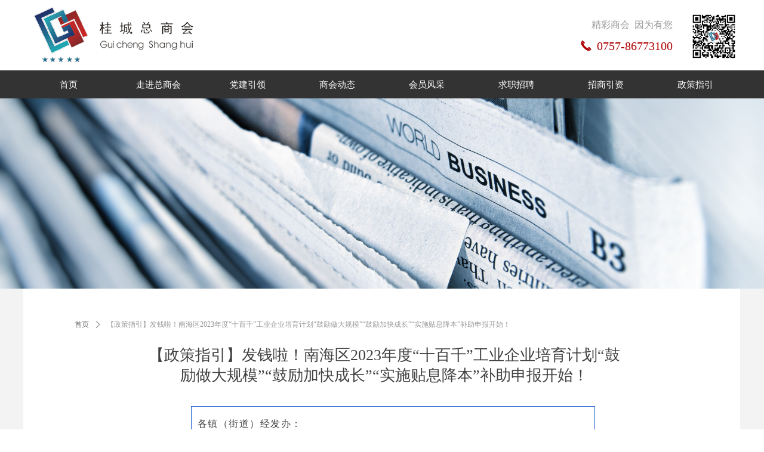

--- FILE ---
content_type: text/html; charset=utf-8
request_url: http://nhgcsh.com/newsinfo/6444239.html
body_size: 20065
content:


<!DOCTYPE html>

<html class="smart-design-mode">
<head>


        <meta name="viewport" content="width=device-width, initial-scale=1.0, maximum-scale=1" />

    <meta http-equiv="Content-Type" content="text/html; charset=utf-8" />
    <meta name="description" content="各镇（街道）经发办：为提升我区制造业企业的核心竞争力，促进我区工业企业实现跨越式发展，快速提升优势产业综合竞" />
    <meta name="keywords" />
    <meta name="renderer" content="webkit" />
    <meta name="applicable-device" content="pc" />
    <meta http-equiv="Cache-Control" content="no-transform" />
    <title>【政策指引】发钱啦！南海区2023年度“十百千”工业企业培育计划“鼓励做大规模”“鼓励加快成长”“实施贴息降本”补助申报开始！-佛山市南海区桂城总商会</title>
    <link rel="icon" href="//nwzimg.wezhan.cn/sitefiles10374/10374455/桂城商会LOGO(1).png"/><link rel="shortcut icon" href="//nwzimg.wezhan.cn/sitefiles10374/10374455/桂城商会LOGO(1).png"/><link rel="bookmark" href="//nwzimg.wezhan.cn/sitefiles10374/10374455/桂城商会LOGO(1).png"/>
    <link href="https://nwzimg.wezhan.cn/Designer/Content/bottom/pcstyle.css?_version=20250314160850" rel="stylesheet" type="text/css"/>
    <link href="https://nwzimg.wezhan.cn/Content/public/css/reset.css?_version=20251020173726" rel="stylesheet" type="text/css"/>
    <link href="https://nwzimg.wezhan.cn/static/iconfont/1.0.0/iconfont.css?_version=20250314160853" rel="stylesheet" type="text/css"/>
    <link href="https://nwzimg.wezhan.cn/static/iconfont/2.0.0/iconfont.css?_version=20250423163359" rel="stylesheet" type="text/css"/>
    <link href="https://nwzimg.wezhan.cn/static/iconfont/designer/iconfont.css?_version=20250515165214" rel="stylesheet" type="text/css"/>
    <link href="https://nwzimg.wezhan.cn/static/iconfont/companyinfo/iconfont.css?_version=20250314160853" rel="stylesheet" type="text/css"/>
    <link href="https://nwzimg.wezhan.cn/Designer/Content/base/css/pager.css?_version=20250314160850" rel="stylesheet" type="text/css"/>
    <link href="https://nwzimg.wezhan.cn/Designer/Content/base/css/hover-effects.css?_version=20250314160850" rel="stylesheet" type="text/css"/>
    <link href="https://nwzimg.wezhan.cn/Designer/Content/base/css/antChain.css?_version=20250314160850" rel="stylesheet" type="text/css"/>


    
    <link href="//nwzimg.wezhan.cn/pubsf/10374/10374455/css/1133604_Pc_zh-CN.css?preventCdnCacheSeed=70c406183e0846b9979280d1ebbfb610" rel="stylesheet" />
    <script src="https://nwzimg.wezhan.cn/Scripts/JQuery/jquery-3.6.3.min.js?_version=20250314165221" type="text/javascript"></script>
    <script src="https://nwzimg.wezhan.cn/Designer/Scripts/jquery.lazyload.min.js?_version=20250314160851" type="text/javascript"></script>
    <script src="https://nwzimg.wezhan.cn/Designer/Scripts/smart.animation.min.js?_version=20250314160851" type="text/javascript"></script>
    <script src="https://nwzimg.wezhan.cn/Designer/Content/Designer-panel/js/kino.razor.min.js?_version=20250314160850" type="text/javascript"></script>
    <script src="https://nwzimg.wezhan.cn/Scripts/common.min.js?v=20200318&_version=20251202180946" type="text/javascript"></script>
    <script src="https://nwzimg.wezhan.cn/Administration/Scripts/admin.validator.min.js?_version=20250314160844" type="text/javascript"></script>
    <script src="https://nwzimg.wezhan.cn/Administration/Content/plugins/cookie/jquery.cookie.js?_version=20250314160844" type="text/javascript"></script>
    <script src="https://nwzimg.wezhan.cn/Scripts/utils.js?_version=20251120174626" type="text/javascript"></script>

    <script type='text/javascript' id='lz-slider' src='https://nwzimg.wezhan.cn/Scripts/statics/js/lz-slider.min.js' ></script><script type='text/javascript' id='lz-preview' src='https://nwzimg.wezhan.cn/Scripts/statics/js/lz-preview.min.js' ></script><script type='text/javascript' id='jssor-all' src='https://nwzimg.wezhan.cn/Designer/Scripts/jssor.slider-22.2.16-all.min.js?_version=20250314160851' ></script><script type='text/javascript' id='slideshown' src='https://nwzimg.wezhan.cn/Designer/Scripts/slideshow.js?_version=20250314160851' ></script>
    
<script type="text/javascript">
           window.SEED_CONFIG = {
       customerId: ""
            };
        $.ajaxSetup({
            cache: false,
            beforeSend: function (jqXHR, settings) {
                settings.data = settings.data && settings.data.length > 0 ? (settings.data + "&") : "";
                settings.data = settings.data + "__RequestVerificationToken=" + $('input[name="__RequestVerificationToken"]').val();
                return true;
            }
        });
</script>



</head>
<body id="smart-body" area="main">
 

    <input type="hidden" id="pageinfo"
           value="1133604"
           data-type="2"
           data-device="Pc"
           data-entityid="6444239" />
    <input id="txtDeviceSwitchEnabled" value="show" type="hidden" />


    


    
<!-- 在 mainContentWrapper 的下一层的三个div上设置了zindex。把页头页尾所在的层级调整高于中间内容，以防止中间内容遮盖页头页尾 -->

<div id="mainContentWrapper" style="background-color: transparent; background-image: none; background-repeat: no-repeat;background-position:0 0; background:-moz-linear-gradient(top, none, none);background:-webkit-gradient(linear, left top, left bottom, from(none), to(none));background:-o-linear-gradient(top, none, none);background:-ms-linear-gradient(top, none, none);background:linear-gradient(top, none, none);;
     position: relative; width: 100%;min-width:1200px;background-size: auto;" bgScroll="none">
    
    <div style="background-color: transparent; background-image: none; background-repeat: no-repeat;background-position:0 0; background:-moz-linear-gradient(top, none, none);background:-webkit-gradient(linear, left top, left bottom, from(none), to(none));background:-o-linear-gradient(top, none, none);background:-ms-linear-gradient(top, none, none);background:linear-gradient(top, none, none);;
         position: relative; width: 100%;min-width:1200px;background-size: auto; z-index:auto;" bgScroll="none">
        <div class=" header" cpid="518048" id="smv_Area0" style="width: 1200px; height: 164px;  position: relative; margin: 0 auto">
            <div id="smv_tem_36_47" ctype="banner"  class="esmartMargin smartAbs " cpid="518048" cstyle="Style1" ccolor="Item0" areaId="Area0" isContainer="True" pvid="" tareaId="Area0"  re-direction="y" daxis="Y" isdeletable="True" style="height: 119px; width: 100%; left: 0px; top: 0px;z-index:2;"><div class="yibuFrameContent tem_36_47  banner_Style1  " style="overflow:visible;;" ><div class="fullcolumn-inner smAreaC" id="smc_Area0" cid="tem_36_47" style="width:1200px">
    <div id="smv_tem_38_47" ctype="button"  class="esmartMargin smartAbs " cpid="518048" cstyle="Style1" ccolor="Item1" areaId="Area0" isContainer="False" pvid="tem_36_47" tareaId="Area0"  re-direction="all" daxis="All" isdeletable="True" style="height: 38px; width: 197px; left: 896px; top: 58px;z-index:3;"><div class="yibuFrameContent tem_38_47  button_Style1  " style="overflow:visible;;" ><a target="_self" href="" class="w-button f-ellipsis" style="width: 195px; height: 36px; line-height: 36px;">
    <span class="w-button-position">
        <em class="w-button-text f-ellipsis">
            <i class="mw-iconfont w-button-icon ">끅</i>
            <span class="mw-txt">0757-86773100</span>
        </em>
    </span>
</a>
    <script type="text/javascript">
        $(function () {
        });
    </script>
</div></div><div id="smv_tem_37_47" ctype="image"  class="esmartMargin smartAbs " cpid="518048" cstyle="Style1" ccolor="Item0" areaId="Area0" isContainer="False" pvid="tem_36_47" tareaId="Area0"  re-direction="all" daxis="All" isdeletable="True" style="height: 84px; width: 84px; left: 1115px; top: 19px;z-index:4;"><div class="yibuFrameContent tem_37_47  image_Style1  " style="overflow:visible;;" >
    <div class="w-image-box image-clip-wrap" data-fillType="2" id="div_tem_37_47">
        <a target="_self" href="">
            <img loading="lazy" 
                 src="//nwzimg.wezhan.cn/contents/sitefiles2032/10161845/images/8682403.jpg" 
                 alt="" 
                 title="" 
                 id="img_smv_tem_37_47" 
                 style="width: 82px; height:82px;"
                 class=""
             >
        </a>
    </div>

    <script type="text/javascript">
        $(function () {
            
                InitImageSmv("tem_37_47", "82", "84", "2");
            
                 });
    </script>

</div></div><div id="smv_tem_40_47" ctype="image"  class="esmartMargin smartAbs " cpid="518048" cstyle="Style1" ccolor="Item0" areaId="Area0" isContainer="False" pvid="tem_36_47" tareaId="Area0"  re-direction="all" daxis="All" isdeletable="True" style="height: 99px; width: 291px; left: 1px; top: 11px;z-index:2;"><div class="yibuFrameContent tem_40_47  image_Style1  " style="overflow:visible;;" >
    <div class="w-image-box image-clip-wrap" data-fillType="0" id="div_tem_40_47">
        <a target="_self" href="/sy">
            <img loading="lazy" 
                 src="//nwzimg.wezhan.cn/contents/sitefiles2032/10161845/images/9119573.png" 
                 alt="" 
                 title="" 
                 id="img_smv_tem_40_47" 
                 style="width: 289px; height:97px;"
                 class=""
             >
        </a>
    </div>

    <script type="text/javascript">
        $(function () {
            
                InitImageSmv("tem_40_47", "289", "99", "0");
            
                 });
    </script>

</div></div><div id="smv_tem_39_47" ctype="text"  class="esmartMargin smartAbs " cpid="518048" cstyle="Style1" ccolor="Item3" areaId="Area0" isContainer="False" pvid="tem_36_47" tareaId="Area0"  re-direction="all" daxis="All" isdeletable="True" style="height: 31px; width: 189px; left: 898px; top: 34px;z-index:5;"><div class="yibuFrameContent tem_39_47  text_Style1  " style="overflow:hidden;;" ><div id='txt_tem_39_47' style="height: 100%;">
    <div class="editableContent" id="txtc_tem_39_47" style="height: 100%; word-wrap:break-word;">
        <p style="text-align:right"><span style="color:#999999"><span style="font-size:16px"><span style="font-family:Tahoma,Geneva,sans-serif">精彩商会&nbsp; 因为有您</span></span></span></p>

    </div>
</div>

<script>
    var tables = $(' #smv_tem_39_47').find('table')
    for (var i = 0; i < tables.length; i++) {
        var tab = tables[i]
        var borderWidth = $(tab).attr('border')
        if (borderWidth <= 0 || !borderWidth) {
            console.log(tab)
            $(tab).addClass('hidden-border')
            $(tab).children("tbody").children("tr").children("td").addClass('hidden-border')
            $(tab).children("tbody").children("tr").children("th").addClass('hidden-border')
            $(tab).children("thead").children("tr").children("td").addClass('hidden-border')
            $(tab).children("thead").children("tr").children("th").addClass('hidden-border')
            $(tab).children("tfoot").children("tr").children("td").addClass('hidden-border')
            $(tab).children("tfoot").children("tr").children("th").addClass('hidden-border')
        }
    }
</script></div></div></div>
<div id="bannerWrap_tem_36_47" class="fullcolumn-outer" style="position: absolute; top: 0; bottom: 0;">
</div>

<script type="text/javascript">

    $(function () {
        var resize = function () {
            $("#smv_tem_36_47 >.yibuFrameContent>.fullcolumn-inner").width($("#smv_tem_36_47").parent().width());
            $('#bannerWrap_tem_36_47').fullScreen(function (t) {
                if (VisitFromMobile()) {
                    t.css("min-width", t.parent().width())
                }
            });
        }
        if (typeof (LayoutConverter) !== "undefined") {
            LayoutConverter.CtrlJsVariableList.push({
                CtrlId: "tem_36_47",
                ResizeFunc: resize,
            });
        } else {
            $(window).resize(function (e) {
                if (e.target == this) {
                    resize();
                }
            });
        }

        resize();
    });
</script>
</div></div><div id="smv_tem_41_47" ctype="banner"  class="esmartMargin smartAbs " cpid="518048" cstyle="Style1" ccolor="Item0" areaId="Area0" isContainer="True" pvid="" tareaId="Area0"  re-direction="y" daxis="Y" isdeletable="True" style="height: 47px; width: 100%; left: 0px; top: 118px;z-index:3;"><div class="yibuFrameContent tem_41_47  banner_Style1  " style="overflow:visible;;" ><div class="fullcolumn-inner smAreaC" id="smc_Area0" cid="tem_41_47" style="width:1200px">
    <div id="smv_tem_42_47" ctype="nav"  class="esmartMargin smartAbs " cpid="518048" cstyle="Style6" ccolor="Item0" areaId="Area0" isContainer="False" pvid="tem_41_47" tareaId="Area0"  re-direction="all" daxis="All" isdeletable="True" style="height: 47px; width: 1200px; left: 0px; top: 0px;z-index:2;"><div class="yibuFrameContent tem_42_47  nav_Style6  " style="overflow:visible;;" ><div id="nav_tem_42_47" class="nav_pc_t_6">
    <ul class="w-nav" navstyle="style6">
                <li class="w-nav-inner" style="height:47px;line-height:47px;width:12.5%;">
                    <div class="w-nav-item">
                        <a href="/sy" target="_self" class="w-nav-item-link">
                            <span class="mw-iconfont"></span>
                            <span class="w-link-txt">首页</span>
                        </a>
                        <a href="/sy" target="_self" class="w-nav-item-link hover">
                            <span class="mw-iconfont"></span>
                            <span class="w-link-txt">首页</span>
                        </a>
                    </div>
                </li>
                <li class="w-nav-inner" style="height:47px;line-height:47px;width:12.5%;">
                    <div class="w-nav-item">
                        <a href="/zjzsh" target="_self" class="w-nav-item-link">
                            <span class="mw-iconfont"></span>
                            <span class="w-link-txt">走进总商会</span>
                        </a>
                        <a href="/zjzsh" target="_self" class="w-nav-item-link hover">
                            <span class="mw-iconfont"></span>
                            <span class="w-link-txt">走进总商会</span>
                        </a>
                    </div>
                        <ul class="w-subnav" style="width:150px">
                                <li class="w-subnav-item">
                                    <a href="/zjzsh" target="_self" class="w-subnav-link" style="height:47px;line-height:47px;">
                                        <span class="mw-iconfont"></span>
                                        <span class="w-link-txt">商会简介</span>
                                    </a>
                                </li>
                                <li class="w-subnav-item">
                                    <a href="/shzc" target="_self" class="w-subnav-link" style="height:47px;line-height:47px;">
                                        <span class="mw-iconfont"></span>
                                        <span class="w-link-txt">商会章程</span>
                                    </a>
                                </li>
                                <li class="w-subnav-item">
                                    <a href="/jrsh" target="_self" class="w-subnav-link" style="height:47px;line-height:47px;">
                                        <span class="mw-iconfont"></span>
                                        <span class="w-link-txt">加入商会</span>
                                    </a>
                                </li>
                        </ul>
                </li>
                <li class="w-nav-inner" style="height:47px;line-height:47px;width:12.5%;">
                    <div class="w-nav-item">
                        <a href="/djyl" target="_self" class="w-nav-item-link">
                            <span class="mw-iconfont"></span>
                            <span class="w-link-txt">党建引领</span>
                        </a>
                        <a href="/djyl" target="_self" class="w-nav-item-link hover">
                            <span class="mw-iconfont"></span>
                            <span class="w-link-txt">党建引领</span>
                        </a>
                    </div>
                </li>
                <li class="w-nav-inner" style="height:47px;line-height:47px;width:12.5%;">
                    <div class="w-nav-item">
                        <a href="/shdt" target="_self" class="w-nav-item-link">
                            <span class="mw-iconfont"></span>
                            <span class="w-link-txt">商会动态</span>
                        </a>
                        <a href="/shdt" target="_self" class="w-nav-item-link hover">
                            <span class="mw-iconfont"></span>
                            <span class="w-link-txt">商会动态</span>
                        </a>
                    </div>
                        <ul class="w-subnav" style="width:150px">
                                <li class="w-subnav-item">
                                    <a href="/shdt" target="_self" class="w-subnav-link" style="height:47px;line-height:47px;">
                                        <span class="mw-iconfont"></span>
                                        <span class="w-link-txt">商会要闻</span>
                                    </a>
                                </li>
                                <li class="w-subnav-item">
                                    <a href="/zfhd" target="_self" class="w-subnav-link" style="height:47px;line-height:47px;">
                                        <span class="mw-iconfont"></span>
                                        <span class="w-link-txt">走访互动</span>
                                    </a>
                                </li>
                                <li class="w-subnav-item">
                                    <a href="/hdtz" target="_self" class="w-subnav-link" style="height:47px;line-height:47px;">
                                        <span class="mw-iconfont"></span>
                                        <span class="w-link-txt">活动通知</span>
                                    </a>
                                </li>
                                <li class="w-subnav-item">
                                    <a href="/csgy" target="_self" class="w-subnav-link" style="height:47px;line-height:47px;">
                                        <span class="mw-iconfont"></span>
                                        <span class="w-link-txt">慈善公益</span>
                                    </a>
                                </li>
                                <li class="w-subnav-item">
                                    <a href="/zywyh" target="_self" class="w-subnav-link" style="height:47px;line-height:47px;">
                                        <span class="mw-iconfont"></span>
                                        <span class="w-link-txt">专业委员会</span>
                                    </a>
                                </li>
                        </ul>
                </li>
                <li class="w-nav-inner" style="height:47px;line-height:47px;width:12.5%;">
                    <div class="w-nav-item">
                        <a href="/hyqy" target="_self" class="w-nav-item-link">
                            <span class="mw-iconfont"></span>
                            <span class="w-link-txt">会员风采</span>
                        </a>
                        <a href="/hyqy" target="_self" class="w-nav-item-link hover">
                            <span class="mw-iconfont"></span>
                            <span class="w-link-txt">会员风采</span>
                        </a>
                    </div>
                        <ul class="w-subnav" style="width:150px">
                                <li class="w-subnav-item">
                                    <a href="/hyqy" target="_self" class="w-subnav-link" style="height:47px;line-height:47px;">
                                        <span class="mw-iconfont"></span>
                                        <span class="w-link-txt">会员企业</span>
                                    </a>
                                </li>
                                <li class="w-subnav-item">
                                    <a href="/qyld" target="_self" class="w-subnav-link" style="height:47px;line-height:47px;">
                                        <span class="mw-iconfont"></span>
                                        <span class="w-link-txt">企业亮点</span>
                                    </a>
                                </li>
                                <li class="w-subnav-item">
                                    <a href="/hyfc" target="_self" class="w-subnav-link" style="height:47px;line-height:47px;">
                                        <span class="mw-iconfont"></span>
                                        <span class="w-link-txt">会员风采</span>
                                    </a>
                                </li>
                        </ul>
                </li>
                <li class="w-nav-inner" style="height:47px;line-height:47px;width:12.5%;">
                    <div class="w-nav-item">
                        <a href="/qzzp" target="_self" class="w-nav-item-link">
                            <span class="mw-iconfont"></span>
                            <span class="w-link-txt">求职招聘</span>
                        </a>
                        <a href="/qzzp" target="_self" class="w-nav-item-link hover">
                            <span class="mw-iconfont"></span>
                            <span class="w-link-txt">求职招聘</span>
                        </a>
                    </div>
                </li>
                <li class="w-nav-inner" style="height:47px;line-height:47px;width:12.5%;">
                    <div class="w-nav-item">
                        <a href="/zsyz" target="_self" class="w-nav-item-link">
                            <span class="mw-iconfont"></span>
                            <span class="w-link-txt">招商引资</span>
                        </a>
                        <a href="/zsyz" target="_self" class="w-nav-item-link hover">
                            <span class="mw-iconfont"></span>
                            <span class="w-link-txt">招商引资</span>
                        </a>
                    </div>
                        <ul class="w-subnav" style="width:150px">
                                <li class="w-subnav-item">
                                    <a href="/zsyz" target="_self" class="w-subnav-link" style="height:47px;line-height:47px;">
                                        <span class="mw-iconfont"></span>
                                        <span class="w-link-txt">厂房与土地租赁信息</span>
                                    </a>
                                </li>
                                <li class="w-subnav-item">
                                    <a href="/wlxx" target="_self" class="w-subnav-link" style="height:47px;line-height:47px;">
                                        <span class="mw-iconfont"></span>
                                        <span class="w-link-txt">物流信息</span>
                                    </a>
                                </li>
                                <li class="w-subnav-item">
                                    <a href="/yclgy" target="_self" class="w-subnav-link" style="height:47px;line-height:47px;">
                                        <span class="mw-iconfont"></span>
                                        <span class="w-link-txt">原材料供应</span>
                                    </a>
                                </li>
                                <li class="w-subnav-item">
                                    <a href="/gcdyqjs" target="_self" class="w-subnav-link" style="height:47px;line-height:47px;">
                                        <span class="mw-iconfont"></span>
                                        <span class="w-link-txt">桂城的园区介绍</span>
                                    </a>
                                </li>
                                <li class="w-subnav-item">
                                    <a href="/zzdh" target="_self" class="w-subnav-link" style="height:47px;line-height:47px;">
                                        <span class="mw-iconfont"></span>
                                        <span class="w-link-txt">招租电话</span>
                                    </a>
                                </li>
                        </ul>
                </li>
                <li class="w-nav-inner" style="height:47px;line-height:47px;width:12.5%;">
                    <div class="w-nav-item">
                        <a href="/zczy" target="_self" class="w-nav-item-link">
                            <span class="mw-iconfont"></span>
                            <span class="w-link-txt">政策指引</span>
                        </a>
                        <a href="/zczy" target="_self" class="w-nav-item-link hover">
                            <span class="mw-iconfont"></span>
                            <span class="w-link-txt">政策指引</span>
                        </a>
                    </div>
                </li>

    </ul>
</div>
<script>
    $(function () {
        var itemHover, $this, item, itemAll, navHei, link;
        $('#nav_tem_42_47 .w-nav').find('.w-subnav').hide();
        $('#nav_tem_42_47 .w-nav').off('mouseenter').on('mouseenter', '.w-nav-inner', function () {
            navHei = $('#nav_tem_42_47 .w-nav').height();
            itemAll = $('#nav_tem_42_47 .w-nav').find('.w-subnav');
            $this = $(this);
            link = $this.find('.w-nav-item-link').eq(0);
            item = $this.find('.w-subnav');
            link.stop().animate({ marginTop: -navHei }, 300)
            item.slideDown();
        }).off('mouseleave').on('mouseleave', '.w-nav-inner', function () {
            $this = $(this);
            item = $this.find('.w-subnav');
            link = $this.find('.w-nav-item-link').eq(0);
            link.stop().animate({ marginTop: 0 }, 300);
            item.stop().slideUp();
        });
        SetNavSelectedStyle('nav_tem_42_47');//选中当前导航
    });
</script></div></div></div>
<div id="bannerWrap_tem_41_47" class="fullcolumn-outer" style="position: absolute; top: 0; bottom: 0;">
</div>

<script type="text/javascript">

    $(function () {
        var resize = function () {
            $("#smv_tem_41_47 >.yibuFrameContent>.fullcolumn-inner").width($("#smv_tem_41_47").parent().width());
            $('#bannerWrap_tem_41_47').fullScreen(function (t) {
                if (VisitFromMobile()) {
                    t.css("min-width", t.parent().width())
                }
            });
        }
        if (typeof (LayoutConverter) !== "undefined") {
            LayoutConverter.CtrlJsVariableList.push({
                CtrlId: "tem_41_47",
                ResizeFunc: resize,
            });
        } else {
            $(window).resize(function (e) {
                if (e.target == this) {
                    resize();
                }
            });
        }

        resize();
    });
</script>
</div></div>
        </div>
    </div>

    <div class="main-layout-wrapper" id="smv_AreaMainWrapper" style="background-color: transparent; background-image: url(//nwzimg.wezhan.cn/contents/sitefiles2032/10161845/images/9559423.png);
         background-repeat: no-repeat;background-position:50% 100%; background:-moz-linear-gradient(top, none, none);background:-webkit-gradient(linear, left top, left bottom, from(none), to(none));background:-o-linear-gradient(top, none, none);background:-ms-linear-gradient(top, none, none);background:linear-gradient(top, none, none);;background-size: auto; z-index:auto;"
         bgScroll="none">
        <div class="main-layout" id="tem-main-layout11" style="width: 100%;">
            <div style="display: none">
                
            </div>
            <div class="" id="smv_MainContent" rel="mainContentWrapper" style="width: 100%; min-height: 300px; position: relative; ">
                
                <div class="smvWrapper"  style="width: 100%;  position: relative; background-color: transparent; background-image: url(//nwzimg.wezhan.cn/contents/sitefiles2032/10161845/images/9506949.png); background-repeat: repeat-y; background:-moz-linear-gradient(top, none, none);background:-webkit-gradient(linear, left top, left bottom, from(none), to(none));background:-o-linear-gradient(top, none, none);background:-ms-linear-gradient(top, none, none);background:linear-gradient(top, none, none);;background-position:50% 0;background-size:auto;"><div class="smvContainer" id="smv_Main" cpid="1133604" style="min-height:200px;width:1200px;height:735px;  position: relative; "><div id="smv_tem_1_4" ctype="newsItemTitleBind"  class="smartRecpt esmartMargin smartAbs " cpid="1133604" cstyle="Style1" ccolor="Item0" areaId="" isContainer="False" pvid="" tareaId=""  re-direction="x" daxis="All" isdeletable="True" style="min-height: 34px; width: 800px; left: 204px; top: 415px;z-index:2;"><div class="yibuFrameContent tem_1_4  newsItemTitleBind_Style1  " style="overflow:visible;;" ><h1 class="w-title">【政策指引】发钱啦！南海区2023年度“十百千”工业企业培育计划“鼓励做大规模”“鼓励加快成长”“实施贴息降本”补助申报开始！</h1></div></div><div id="smv_tem_2_28" ctype="newsItemCrumbsBind"  class="smartRecpt esmartMargin smartAbs " cpid="1133604" cstyle="Style1" ccolor="Item0" areaId="" isContainer="False" pvid="" tareaId=""  re-direction="x" daxis="All" isdeletable="True" style="min-height: 35px; width: 850px; left: 75px; top: 363px;z-index:3;"><div class="yibuFrameContent tem_2_28  newsItemCrumbsBind_Style1  " style="overflow:visible;;" ><!--crumbs-->
<div class="w-crumbs">
    <a href="/" class="w-crumbs-item">首页</a>
      
                    <span class="w-crumbs-category f-hide">&nbsp;</span><i class="w-arrowicon mw-iconfont w-crumbs-category f-hide">&#xa132;</i>
                <span class="w-crumbs-category f-hide">&nbsp;</span><a href="/NewsInfoCategory?categoryId=165986,165986" class="w-crumbs-item w-crumbs-category f-hide">政策指引</a>
                            <span class="w-crumbs-caption ">&nbsp;</span><i class="w-arrowicon mw-iconfont w-crumbs-caption">&#xa132;</i>
            <span class="w-crumbs-caption">&nbsp;</span><span class="w-crumbs-caption">【政策指引】发钱啦！南海区2023年度“十百千”工业企业培育计划“鼓励做大规模”“鼓励加快成长”“实施贴息降本”补助申报开始！</span>
</div>
<!--/crumbs-->
<script type="text/javascript">
    $(function () {
        $('#smv_tem_2_28').smartNPCrumbsControl({ controlId: 'smv_tem_2_28', languageId:2,isHideTitle:false });
    });
</script></div></div><div id="smv_tem_3_50" ctype="newsItemContentBind"  class="smartRecpt esmartMargin smartAbs " cpid="1133604" cstyle="Style1" ccolor="Item0" areaId="" isContainer="False" pvid="" tareaId=""  re-direction="all" daxis="All" isdeletable="True" style="min-height: 72px; width: 1078px; left: 79px; top: 483px;z-index:4;"><div class="yibuFrameContent tem_3_50  newsItemContentBind_Style1  " style="overflow:visible;;" ><style>
    .w-detail ul, .w-detail li, .w-detail ol {
        list-style: revert;
        margin:0;
    }

    .w-detail ul, .w-detail ol {
        padding-left: 40px;
    }
</style>
<!--article detail-->
<div id="tem_3_50_txt" class="w-detailcontent">
    <div class="w-detail"><div class="centerBox" style="font-size:16px; letter-spacing:0.034em; margin-bottom:0; margin-left:auto; margin-right:auto; margin-top:0; max-width:677px">
<section data-id="130129" data-tools="135编辑器" style="margin-bottom: 0px;outline: 0px;">
<section style="padding: 10px;outline: 0px;border-width: 1px;border-style: solid;border-color: rgb(25, 96, 204);">
<section data-width="100%" style="outline: 0px;width: 655px;">
<section style="margin-top: 4px;margin-bottom: 4px;max-inline-size: 100%;cursor: text;caret-color: rgb(255, 0, 0);color: rgb(63, 63, 63);text-shadow: none;letter-spacing: 1.5px;font-size: 15px;font-family: 微软雅黑, &quot;Microsoft YaHei&quot;;line-height: 2em;outline: none 0px !important;"><span style="color:#424242; cursor:text; font-family:微软雅黑; font-size:16px; max-inline-size:100%; outline:none 0px !important; text-align:left">各镇（街道）经发办：</span></section>

<section style="margin-top: 4px;margin-bottom: 4px;max-inline-size: 100%;cursor: text;caret-color: rgb(255, 0, 0);color: rgb(63, 63, 63);text-shadow: none;letter-spacing: 1.5px;font-size: 15px;font-family: 微软雅黑, &quot;Microsoft YaHei&quot;;line-height: 2em;outline: none 0px !important;"><span style="font-size:16px; outline:0px">为提升我区制造业企业的核心竞争力，促进我区工业企业实现跨越式发展，快速提升优势产业综合竞争力，引领全区经济高质量发展，根据《佛山市南海区人民政府办公室关于印发佛山市南海区&ldquo;十百千&rdquo;工业企业培育计划实施细则的通知》（南府办〔2021〕8号）规定，现开展2023年度南海区&ldquo;十百千&rdquo;工业企业培育计划&ldquo;鼓励做大规模&rdquo;&ldquo;鼓励加快成长&rdquo;&ldquo;实施贴息降本&rdquo;实施细则项目申报工作。现将相关事项通知如下：</span></section>
</section>
</section>

<section style="margin: 10px auto;outline: 0px;line-height: 2em;">
<section style="outline: 0px;display: flex;justify-content: flex-end;">
<section style="margin-top: -10px;outline: 0px;background-color: rgb(255, 255, 254);">
<section style="margin-top: -10px;outline: 0px;width: 20px;"><img alt="" class="rich_pages wxw-img" data-ratio="1.2367424242424243" data-type="png" data-w="1056" data-width="100%" src="//nwzimg.wezhan.cn/contents/sitefiles2064/10321600/images/46317050.png" style="outline: 0px;display: block;vertical-align: inherit;width: 20px;visibility: visible !important;" /></section>
</section>
</section>
</section>
</section>

<section style="margin-bottom: 0px;outline: 0px;line-height: 2em;">
<section style="margin: 10px auto;outline: 0px;display: flex;justify-content: center;">
<section style="outline: 0px;">
<section style="outline: 0px;display: flex;justify-content: flex-end;">
<section style="outline: 0px;width: 10px;height: 10px;background-color: rgb(255, 193, 73);overflow: hidden;transform: translate(5px, 5px);">&nbsp;</section>
</section>

<section style="outline: 0px;">
<section style="padding: 4px 20px;outline: 0px;color: rgb(255, 255, 255);text-align: center;letter-spacing: 1.5px;background-color: rgb(41, 108, 212);"><span style="font-size:18px; outline:0px"><strong data-brushtype="text" data-markdown="" style="outline:0px">一、申报对象</strong></span></section>

<section style="margin-top: -13px;margin-left: -3px;outline: 0px;">
<section style="outline: 0px;width: 0px;height: 1px;border-top: 10px solid rgb(41, 108, 212);border-right: 10px solid transparent;display: inline-block;overflow: hidden;transform: rotate(25deg);">&nbsp;</section>
</section>
</section>
</section>
</section>
</section>

<section data-id="130129" data-tools="135编辑器" style="margin-bottom: 0px;outline: 0px;">
<section style="padding: 10px;outline: 0px;border-width: 1px;border-style: solid;border-color: rgb(25, 96, 204);">
<section style="outline: 0px;width: 655px;line-height: 2em;"><span style="font-size:16px; outline:0px">符合本次申报条件的2022年企业营业收入取得突破性增长的企业、企业营业收入同比增长30%以上的企业（相关企业名单可咨询所属镇街经发办），培育期内实施并购重组的企业以及2022年成功申报广东省省级促进经济高质量发展专项企业技术改造资金（贷款贴息方式）的企业。</span></section>
</section>

<section style="margin: 10px auto;outline: 0px;line-height: 2em;">
<section style="outline: 0px;display: flex;justify-content: flex-end;">
<section style="margin-top: -10px;outline: 0px;background-color: rgb(255, 255, 254);">
<section style="margin-top: -10px;outline: 0px;width: 20px;"><img alt="" class="rich_pages wxw-img" data-ratio="1.2367424242424243" data-type="png" data-w="1056" data-width="100%" src="//nwzimg.wezhan.cn/contents/sitefiles2064/10321600/images/46317051.png" style="outline: 0px;display: block;vertical-align: inherit;width: 20px;visibility: visible !important;" /></section>
</section>
</section>
</section>
</section>

<section style="margin-bottom: 0px;outline: 0px;line-height: 2em;">
<section style="margin: 10px auto;outline: 0px;display: flex;justify-content: center;">
<section style="outline: 0px;">
<section style="outline: 0px;display: flex;justify-content: flex-end;">
<section style="outline: 0px;width: 10px;height: 10px;background-color: rgb(255, 193, 73);overflow: hidden;transform: translate(5px, 5px);">&nbsp;</section>
</section>

<section style="outline: 0px;">
<section style="padding: 4px 20px;outline: 0px;color: rgb(255, 255, 255);text-align: center;letter-spacing: 1.5px;background-color: rgb(41, 108, 212);"><span style="font-size:18px; outline:0px"><strong data-brushtype="text" data-markdown="" style="outline:0px">二、申报条件</strong></span></section>

<section style="margin-top: -13px;margin-left: -3px;outline: 0px;">
<section style="outline: 0px;width: 0px;height: 1px;border-top: 10px solid rgb(41, 108, 212);border-right: 10px solid transparent;display: inline-block;overflow: hidden;transform: rotate(25deg);">&nbsp;</section>
</section>
</section>
</section>
</section>
</section>

<section data-id="130129" data-tools="135编辑器" style="margin-bottom: 0px;outline: 0px;">
<section style="padding: 10px;outline: 0px;border-width: 1px;border-style: solid;border-color: rgb(25, 96, 204);">
<section style="outline: 0px;width: 655px;line-height: 2em;"><span style="font-size:16px; outline:0px">纳入南海区&ldquo;十百千&rdquo;工业企业培育计划培育企业目录库、未被纳入&ldquo;信用中国（广东佛山）&rdquo;地方黑名单或南海区信用全链条严重失信记录名单且自申报当年起前五年来在专项资金管理、使用过程中不存在违法违纪行为的企业。</span></section>
</section>

<section style="margin: 10px auto;outline: 0px;line-height: 2em;">
<section style="outline: 0px;display: flex;justify-content: flex-end;">
<section style="margin-top: -10px;outline: 0px;background-color: rgb(255, 255, 254);">
<section style="margin-top: -10px;outline: 0px;width: 20px;"><img alt="" data-ratio="1.2367424242424243" data-type="png" data-w="1056" data-width="100%" src="//nwzimg.wezhan.cn/contents/sitefiles2064/10321600/images/46317051.png" style="outline: 0px;display: block;vertical-align: inherit;width: 20px;visibility: visible !important;" /></section>
</section>
</section>
</section>
</section>

<section style="margin-bottom: 0px;outline: 0px;line-height: 2em;">
<section style="margin: 10px auto;outline: 0px;display: flex;justify-content: center;">
<section style="outline: 0px;">
<section style="outline: 0px;display: flex;justify-content: flex-end;">
<section style="outline: 0px;width: 10px;height: 10px;background-color: rgb(255, 193, 73);overflow: hidden;transform: translate(5px, 5px);">&nbsp;</section>
</section>

<section style="outline: 0px;">
<section style="padding: 4px 20px;outline: 0px;color: rgb(255, 255, 255);text-align: center;letter-spacing: 1.5px;background-color: rgb(41, 108, 212);"><span style="font-size:18px; outline:0px"><strong data-brushtype="text" data-markdown="" style="outline:0px">三、扶持标准</strong></span></section>

<section style="margin-top: -13px;margin-left: -3px;outline: 0px;">
<section style="outline: 0px;width: 0px;height: 1px;border-top: 10px solid rgb(41, 108, 212);border-right: 10px solid transparent;display: inline-block;overflow: hidden;transform: rotate(25deg);">&nbsp;</section>
</section>
</section>
</section>
</section>
</section>

<section data-id="130129" data-tools="135编辑器" style="margin-bottom: 0px;outline: 0px;">
<section style="padding: 10px;outline: 0px;border-width: 1px;border-style: solid;border-color: rgb(25, 96, 204);">
<section data-width="100%" style="outline: 0px;width: 655px;">
<section style="margin-top: 4px;margin-bottom: 4px;max-inline-size: 100%;cursor: text;caret-color: rgb(255, 0, 0);color: rgb(63, 63, 63);text-shadow: none;letter-spacing: 1.5px;font-size: 15px;font-family: 微软雅黑, &quot;Microsoft YaHei&quot;;line-height: 2em;outline: none 0px !important;"><span style="font-size:16px; outline:0px">（一）2022年企业营业收入取得突破性增长的企业、企业营业收入同比增长30%以上的企业奖励金额，此次申报的为区级奖励部分。</span></section>

<section style="margin-top: 4px;margin-bottom: 4px;max-inline-size: 100%;cursor: text;caret-color: rgb(255, 0, 0);color: rgb(63, 63, 63);text-shadow: none;letter-spacing: 1.5px;font-size: 15px;font-family: 微软雅黑, &quot;Microsoft YaHei&quot;;line-height: 2em;outline: none 0px !important;"><span style="font-size:16px; outline:0px">（二）培育期内企业实施并购重组，按以下标准进行扶持：</span></section>

<section style="margin-top: 4px;margin-bottom: 4px;max-inline-size: 100%;cursor: text;caret-color: rgb(255, 0, 0);color: rgb(63, 63, 63);text-shadow: none;letter-spacing: 1.5px;font-size: 15px;font-family: 微软雅黑, &quot;Microsoft YaHei&quot;;line-height: 2em;outline: none 0px !important;"><span style="font-size:16px; outline:0px">1.<strong style="outline:0px"><span style="color:#ff0000; outline:0px">对非关联企业实施并购重组的，</span></strong><strong style="outline:0px"><span style="color:#ff0000; outline:0px">按标的额5%给予奖励</span></strong>。奖励资金最多分三年划拨，每年划拨奖励不得高于企业上年在南海区纳税额同比增量；如奖励资金三年内未能发放完毕，余下奖励资金将不再发放。<span style="color:#ff0000; outline:0px"><strong style="outline:0px">单个并购项目奖励最高1000万元。</strong></span></span></section>

<section style="margin-top: 4px;margin-bottom: 4px;max-inline-size: 100%;cursor: text;caret-color: rgb(255, 0, 0);color: rgb(63, 63, 63);text-shadow: none;letter-spacing: 1.5px;font-size: 15px;font-family: 微软雅黑, &quot;Microsoft YaHei&quot;;line-height: 2em;outline: none 0px !important;"><span style="font-size:16px; outline:0px">2.<strong style="outline:0px"><span style="color:#ff0000; outline:0px">对关联企业实施并购重组的，按标的额1%给予奖励</span></strong>。奖励资金最多分三年划拨，每年划拨奖励不得高于企业上年在南海区纳税额同比增量；如奖励资金三年内未能发放完毕，余下奖励资金将不再发放。单个并购项目奖励最高1000万元。</span></section>

<section style="margin-top: 4px;margin-bottom: 4px;max-inline-size: 100%;cursor: text;caret-color: rgb(255, 0, 0);color: rgb(63, 63, 63);text-shadow: none;letter-spacing: 1.5px;font-size: 15px;font-family: 微软雅黑, &quot;Microsoft YaHei&quot;;line-height: 2em;outline: none 0px !important;"><span style="font-size:16px; outline:0px">（三）<strong style="outline:0px"><span style="color:#ff0000; font-size:16px; outline:0px">成功申报广东省省级促进经济高质量发展专项企业技术改造资金（贷款贴息方式）的企业，按所获得省级贴息资金的30%给予配套奖励，年度奖励最高1000万元。</span></strong>申报企业同一项目所获得的省贷款贴息及区配套奖励扶持资金总额不超过企业该项目年度实际利息支出金额。</span></section>
</section>
</section>

<section style="margin: 10px auto;outline: 0px;line-height: 2em;">
<section style="outline: 0px;display: flex;justify-content: flex-end;">
<section style="margin-top: -10px;outline: 0px;background-color: rgb(255, 255, 254);">
<section style="margin-top: -10px;outline: 0px;width: 20px;"><img alt="" data-ratio="1.2367424242424243" data-type="png" data-w="1056" data-width="100%" src="//nwzimg.wezhan.cn/contents/sitefiles2064/10321600/images/46317051.png" style="outline: 0px;display: block;vertical-align: inherit;width: 20px;visibility: visible !important;" /></section>
</section>
</section>
</section>
</section>

<section style="margin-bottom: 0px;outline: 0px;line-height: 2em;">
<section style="margin: 10px auto;outline: 0px;display: flex;justify-content: center;">
<section style="outline: 0px;">
<section style="outline: 0px;display: flex;justify-content: flex-end;">
<section style="outline: 0px;width: 10px;height: 10px;background-color: rgb(255, 193, 73);overflow: hidden;transform: translate(5px, 5px);">&nbsp;</section>
</section>

<section style="outline: 0px;">
<section style="padding: 4px 20px;outline: 0px;color: rgb(255, 255, 255);text-align: center;letter-spacing: 1.5px;background-color: rgb(41, 108, 212);"><span style="font-size:18px; outline:0px"><strong data-brushtype="text" data-markdown="" style="outline:0px">四、申报材料</strong></span></section>

<section style="margin-top: -13px;margin-left: -3px;outline: 0px;">
<section style="outline: 0px;width: 0px;height: 1px;border-top: 10px solid rgb(41, 108, 212);border-right: 10px solid transparent;display: inline-block;overflow: hidden;transform: rotate(25deg);">&nbsp;</section>
</section>
</section>
</section>
</section>
</section>

<section data-id="130129" data-tools="135编辑器" style="margin-bottom: 0px;outline: 0px;">
<section style="padding: 10px;outline: 0px;border-width: 1px;border-style: solid;border-color: rgb(25, 96, 204);">
<section data-width="100%" style="outline: 0px;width: 655px;">
<section style="margin-top: 4px;margin-bottom: 4px;max-inline-size: 100%;cursor: text;caret-color: rgb(255, 0, 0);color: rgb(63, 63, 63);text-shadow: none;letter-spacing: 1.5px;font-size: 15px;font-family: 微软雅黑, &quot;Microsoft YaHei&quot;;line-height: 2em;outline: none 0px !important;"><span style="font-size:16px; outline:0px">（一）《佛山市南海区&ldquo;十百千&rdquo;工业企业培育计划扶持资金申请表》（附件1-2）；</span></section>

<section style="margin-top: 4px;margin-bottom: 4px;max-inline-size: 100%;cursor: text;caret-color: rgb(255, 0, 0);color: rgb(63, 63, 63);text-shadow: none;letter-spacing: 1.5px;font-size: 15px;font-family: 微软雅黑, &quot;Microsoft YaHei&quot;;line-height: 2em;outline: none 0px !important;"><span style="caret-color:red; cursor:text; font-size:16px; max-inline-size:100%; outline:none 0px !important">（二）企业营业执照、组织机构代码证、税务登记证（或三证合一营业执照）复印件；</span></section>

<section style="margin-top: 4px;margin-bottom: 4px;max-inline-size: 100%;cursor: text;caret-color: rgb(255, 0, 0);color: rgb(63, 63, 63);text-shadow: none;letter-spacing: 1.5px;font-size: 15px;font-family: 微软雅黑, &quot;Microsoft YaHei&quot;;line-height: 2em;outline: none 0px !important;"><span style="caret-color:red; cursor:text; font-size:16px; max-inline-size:100%; outline:none 0px !important">（三）并购合同或协议复印件；</span></section>

<section style="max-inline-size: 100%;border-width: 0px;border-style: none;border-color: initial;z-index: 0;color: rgb(0, 0, 0);caret-color: rgb(255, 0, 0);background-color: rgb(255, 255, 255);line-height: 2em;outline: none 0px !important;">
<section style="margin: 10px auto;max-inline-size: 100%;display: flex;justify-content: center;outline: none 0px !important;">
<section style="max-inline-size: 100%;outline: none 0px !important;">
<section style="margin-top: -13px;margin-left: -3px;max-inline-size: 100%;height: 0px;overflow: hidden;outline: none 0px !important;">&nbsp;</section>
</section>
</section>
</section>

<section style="margin-top: 4px;margin-bottom: 4px;max-inline-size: 100%;cursor: text;caret-color: rgb(255, 0, 0);color: rgb(63, 63, 63);text-shadow: none;letter-spacing: 1.5px;font-size: 15px;font-family: 微软雅黑, &quot;Microsoft YaHei&quot;;line-height: 2em;outline: none 0px !important;"><span style="caret-color:red; cursor:text; font-size:16px; max-inline-size:100%; outline:none 0px !important">（四）并购双方（各方）法人营业执照、组织机构代码证、税务登记证复印件（或三证合一营业执照），境外企业需提供当地法定企业资质证明材料复印件；</span></section>

<section style="margin-top: 4px;margin-bottom: 4px;max-inline-size: 100%;cursor: text;caret-color: rgb(255, 0, 0);color: rgb(63, 63, 63);text-shadow: none;letter-spacing: 1.5px;font-size: 15px;font-family: 微软雅黑, &quot;Microsoft YaHei&quot;;line-height: 2em;outline: none 0px !important;"><span style="caret-color:red; cursor:text; font-size:16px; max-inline-size:100%; outline:none 0px !important">（五）并购有效性所涉及的其他法律效力文件和证明文件复印件；</span></section>

<section style="margin-top: 4px;margin-bottom: 4px;max-inline-size: 100%;cursor: text;caret-color: rgb(255, 0, 0);color: rgb(63, 63, 63);text-shadow: none;letter-spacing: 1.5px;font-size: 15px;font-family: 微软雅黑, &quot;Microsoft YaHei&quot;;line-height: 2em;outline: none 0px !important;"><span style="caret-color:red; cursor:text; font-size:16px; max-inline-size:100%; outline:none 0px !important">（六）完成并购后相关资产权属变更证明资料复印件；</span></section>

<section style="margin-top: 4px;margin-bottom: 4px;max-inline-size: 100%;cursor: text;caret-color: rgb(255, 0, 0);color: rgb(63, 63, 63);text-shadow: none;letter-spacing: 1.5px;font-size: 15px;font-family: 微软雅黑, &quot;Microsoft YaHei&quot;;line-height: 2em;outline: none 0px !important;"><span style="caret-color:red; cursor:text; font-size:16px; max-inline-size:100%; outline:none 0px !important">（七）企业境外投资证书和外汇管理部门审批文件复印件（境外并购需提供）；</span></section>

<section style="margin-top: 4px;margin-bottom: 4px;max-inline-size: 100%;cursor: text;caret-color: rgb(255, 0, 0);color: rgb(63, 63, 63);text-shadow: none;letter-spacing: 1.5px;font-size: 15px;font-family: 微软雅黑, &quot;Microsoft YaHei&quot;;line-height: 2em;outline: none 0px !important;"><span style="caret-color:red; cursor:text; font-size:16px; max-inline-size:100%; outline:none 0px !important">（八）第三方专业机构出具的并购专项审计报告；</span></section>

<section style="margin-top: 4px;margin-bottom: 4px;max-inline-size: 100%;cursor: text;caret-color: rgb(255, 0, 0);color: rgb(63, 63, 63);text-shadow: none;letter-spacing: 1.5px;font-size: 15px;font-family: 微软雅黑, &quot;Microsoft YaHei&quot;;line-height: 2em;outline: none 0px !important;"><span style="caret-color:red; cursor:text; font-size:16px; max-inline-size:100%; outline:none 0px !important">（九）经主管税务机关受理的《企业重组所得税特殊性税务处理报告表及附表》复印件（如享受特殊性税务处理优惠）；</span></section>

<section style="margin-top: 4px;margin-bottom: 4px;max-inline-size: 100%;cursor: text;caret-color: rgb(255, 0, 0);color: rgb(63, 63, 63);text-shadow: none;letter-spacing: 1.5px;font-size: 15px;font-family: 微软雅黑, &quot;Microsoft YaHei&quot;;line-height: 2em;outline: none 0px !important;"><span style="caret-color:red; cursor:text; font-size:16px; max-inline-size:100%; outline:none 0px !important">（十）申报企业认为有助于项目申报的其他材料。</span></section>

<section style="max-inline-size: 100%;border-width: 0px;border-style: none;border-color: initial;z-index: 0;color: rgb(0, 0, 0);caret-color: rgb(255, 0, 0);background-color: rgb(255, 255, 255);line-height: 2em;outline: none 0px !important;">
<section style="margin: 10px auto;max-inline-size: 100%;display: flex;justify-content: center;outline: none 0px !important;">
<section style="max-inline-size: 100%;outline: none 0px !important;">
<section style="max-inline-size: 100%;display: flex;justify-content: flex-end;height: 0px;overflow: hidden;outline: none 0px !important;">&nbsp;</section>
</section>
</section>
</section>
</section>
</section>

<section style="margin: 10px auto;outline: 0px;line-height: 2em;">
<section style="outline: 0px;display: flex;justify-content: flex-end;">
<section style="margin-top: -10px;outline: 0px;background-color: rgb(255, 255, 254);">
<section style="margin-top: -10px;outline: 0px;width: 20px;"><img alt="" data-ratio="1.2367424242424243" data-type="png" data-w="1056" data-width="100%" src="//nwzimg.wezhan.cn/contents/sitefiles2064/10321600/images/46317051.png" style="outline: 0px;display: block;vertical-align: inherit;width: 20px;visibility: visible !important;" /></section>
</section>
</section>
</section>
</section>

<section style="margin-bottom: 0px;outline: 0px;line-height: 2em;">
<section style="margin: 10px auto;outline: 0px;display: flex;justify-content: center;">
<section style="outline: 0px;">
<section style="outline: 0px;display: flex;justify-content: flex-end;">
<section style="outline: 0px;width: 10px;height: 10px;background-color: rgb(255, 193, 73);overflow: hidden;transform: translate(5px, 5px);">&nbsp;</section>
</section>

<section style="outline: 0px;">
<section style="padding: 4px 20px;outline: 0px;color: rgb(255, 255, 255);text-align: center;letter-spacing: 1.5px;background-color: rgb(41, 108, 212);"><span style="font-size:18px; outline:0px"><strong data-brushtype="text" style="outline:0px">五、申报时间与方式</strong></span></section>

<section style="margin-top: -13px;margin-left: -3px;outline: 0px;">
<section style="outline: 0px;width: 0px;height: 1px;border-top: 10px solid rgb(41, 108, 212);border-right: 10px solid transparent;display: inline-block;overflow: hidden;transform: rotate(25deg);">&nbsp;</section>
</section>
</section>
</section>
</section>
</section>

<section data-id="130129" data-tools="135编辑器" style="margin-bottom: 0px;outline: 0px;">
<section style="padding: 10px;outline: 0px;font-family: Optima-Regular, PingFangTC-Light, 微软雅黑;font-size: 16px;letter-spacing: 0.544px;text-wrap: wrap;background-color: rgb(255, 255, 255);border-width: 1px;border-style: solid;border-color: rgb(25, 96, 204);">
<section style="outline: 0px;width: 655px;line-height: 2em;"><span style="font-size:16px; outline:0px">所有申报材料必须在佛山扶持通（以下简称&ldquo;平台&rdquo;）上传。网址：https://fsfczj.foshan.gov.cn/#/home；</span></section>

<section style="outline: 0px;width: 655px;line-height: 2em;"><span style="font-size:16px; outline:0px">申报单位在平台上按照通知要求填写申报材料后，通过平台提交申报材料电子版；受理通过后，申报单位通过平台打印申报材料一式两份提交各镇（街道）经发办。<strong style="outline:0px"><span style="color:#ff0000; font-size:16px; outline:0px">平台和纸质申报材料提交截止时间为10月27日</span></strong>，逾期不予受理。</span></section>
</section>

<section style="margin: 10px auto;outline: 0px;font-family: Optima-Regular, PingFangTC-Light, 微软雅黑;font-size: 16px;letter-spacing: 0.544px;text-wrap: wrap;background-color: rgb(255, 255, 255);line-height: 2em;">
<section style="outline: 0px;display: flex;justify-content: flex-end;">
<section style="margin-top: -10px;outline: 0px;background-color: rgb(255, 255, 254);">&nbsp;</section>

<section style="margin-top: -10px;outline: 0px;background-color: rgb(255, 255, 254);">&nbsp;</section>

<section style="margin-top: -10px;outline: 0px;background-color: rgb(255, 255, 254);">&nbsp;</section>

<section style="margin-top: -10px;outline: 0px;background-color: rgb(255, 255, 254);">&nbsp;</section>
</section>
</section>
</section>

<section style="margin-bottom: 0px;">&nbsp;</section>

<section style="margin-bottom: 0px;"><span style="font-size:14px">内容来源：科策通</span></section>

<p style="text-align:center"><img alt="" class="rich_pages wxw-img" data-galleryid="" data-ratio="0.5505050505050505" data-s="300,640" data-type="png" data-w="396" src="//nwzimg.wezhan.cn/contents/sitefiles2064/10321600/images/46317055.png" /></p>

<p style="display:none">&nbsp;</p>
</div>
</div>
</div>
<!--/article detail-->
<script type="text/javascript">

    $(function () {
        var contentWidth = parseInt($('#smv_tem_3_50').css("width"));
          ///长图自适应屏幕
        

        $('#smv_tem_3_50 table').each(function () {
            $(this).removeAttr("width");
            if ($(this).width() > contentWidth) {
                $(this).css("width", "100%");
            }
        });
        var splitLength = $('#tem_3_50_txt').find("div").html().split("_ueditor_page_break_tag_");
        if (splitLength.length > 1) {
            pagination('tem_3_50_txt', "首页", "末页", "上一页", "下一页", function (hisHeight) {
                if (typeof hisHeight == 'undefined')
                {
                    $('#smv_tem_3_50').smrecompute();
                }
                else
                {
                    var tabContentHeight = $('#tem_3_50_txt').height();
                    $('#smv_tem_3_50').smrecompute("recomputeTo", [tabContentHeight, hisHeight]);
                }
                $('#smv_tem_3_50 img').each(function () {
                    var src = $(this).attr("src");
                    if (typeof src != 'undefined' && src != "") {
                        $(this).attr("src", "");
                        $(this)[0].onload = function () {
                            $('#smv_tem_3_50').smrecompute();
                        };
                        $(this).attr("src", src);
                    }
                });
                showBigImg_tem_3_50();
            });
        }
        else
        {
            $('#smv_tem_3_50 img').each(function () {
                var src = $(this).attr("src");
                if (typeof src != 'undefined' && src != "") {
                    $(this).attr("src", "");
                    $(this)[0].onload = function () {
                        var width = $(this).width();
                        if (width > contentWidth) {
                            $(this).css("cssText", 'max-width:' + contentWidth + 'px !important;height:auto !important;');
                        }
                        $('#smv_tem_3_50').smrecompute();
                    };
                    $(this).attr("src", src);
                }
            });
            showBigImg_tem_3_50();
        }
        xwezhan.cssUeditorTale();
    });

    function showBigImg_tem_3_50()
    {
        if (false)
        {
            var bigImageArray = [];
            $('#smv_tem_3_50 img').each(function () {
                if ($(this).parents("a").length == 0) {
                    var srcStr = $(this).attr("src");
                   $(this).lzpreview({
                        cssLink: '/Content/css/atlas-preview.css',
                        pageSize: 1,//每页最大图片数
                        imgUrl: [srcStr],
                        imgAlt: [''],
                        imgLink: ['javascript:void(0)'],
                        imgTarget: [''],
                        itemSelect: $(this),
                        arrow: false,
                        thumbnail: false
                    });
                }
            });
        }
    }
</script></div></div><div id="smv_tem_7_57" ctype="newsItemPreviousBind"  class="smartRecpt esmartMargin smartAbs " cpid="1133604" cstyle="Style1" ccolor="Item0" areaId="" isContainer="False" pvid="" tareaId=""  re-direction="x" daxis="All" isdeletable="True" style="min-height: 26px; width: 400px; left: 78px; top: 652px;z-index:8;"><div class="yibuFrameContent tem_7_57  newsItemPreviousBind_Style1  " style="overflow:visible;;" ><!--previous-->
<a href="javascript:void(0)" class="w-previous" target="_self">
    <span class="w-previous-left"><i class="w-arrowicon mw-iconfont ">ꂃ</i><span class="w-previous-caption">上一篇：</span></span>
    <span class="w-previous-title ">无</span>
</a>
<!--/previous--></div></div><div id="smv_tem_8_8" ctype="newsItemNextBind"  class="smartRecpt esmartMargin smartAbs " cpid="1133604" cstyle="Style1" ccolor="Item0" areaId="" isContainer="False" pvid="" tareaId=""  re-direction="x" daxis="All" isdeletable="True" style="min-height: 26px; width: 400px; left: 762px; top: 652px;z-index:9;"><div class="yibuFrameContent tem_8_8  newsItemNextBind_Style1  " style="overflow:visible;;" ><!--next  w-hide 控制隐藏标题和图标-->
<a href="javascript:void(0)" class="w-next" target="_self">
    <span class="w-next-left"><i class="w-arrowicon mw-iconfont ">ꁹ</i><span class="w-next-caption">下一篇：</span></span>
    <span class="w-next-title ">无</span>
</a></div></div><div id="smv_tem_9_40" ctype="slideset"  class="esmartMargin smartAbs " cpid="1133604" cstyle="Style1" ccolor="Item0" areaId="Main" isContainer="True" pvid="" tareaId="Main"  re-direction="y" daxis="Y" isdeletable="True" style="height: 320px; width: 100%; left: 0px; top: 0px;z-index:0;"><div class="yibuFrameContent tem_9_40  slideset_Style1  " style="overflow:visible;;" >
<!--w-slide-->
<div id="lider_smv_tem_9_40_wrapper">
    <div class="w-slide" id="slider_smv_tem_9_40">
        <div class="w-slide-inner" data-u="slides">

                <div class="content-box" data-area="Area0">
                    <div id="smc_Area0" cid="tem_9_40" class="smAreaC slideset_AreaC">
                                            </div>
                    <div class="content-box-inner" style="background-image:url(//nwzimg.wezhan.cn/contents/sitefiles2032/10161845/images/9561341.jpg);background-position:50% 50%;background-repeat:cover;background-size:cover;background-color:;opacity:1"></div>

                </div>
        </div>
        <!-- Bullet Navigator -->
        <div data-u="navigator" class="w-slide-btn-box  f-hide " data-autocenter="1">
            <!-- bullet navigator item prototype -->
            <div class="w-slide-btn" data-u="prototype"></div>
        </div>

        <!-- 1Arrow Navigator -->
        <span data-u="arrowleft" class="w-slide-arrowl  slideArrow  f-hide  " data-autocenter="2" id="left_tem_9_40">
            <i class="w-itemicon mw-iconfont">&#xb133;</i>
        </span>
        <span data-u="arrowright" class="w-slide-arrowr slideArrow  f-hide " data-autocenter="2" id="right_tem_9_40">
            <i class="w-itemicon mw-iconfont">&#xb132;</i>
        </span>
    </div>
</div>

<!--/w-slide-->
<script type="text/javascript">
       var jssorCache_tem_9_40  = {
            CtrlId:"tem_9_40",
            SliderId: "slider_smv_tem_9_40",
           Html: $("#slider_smv_tem_9_40")[0].outerHTML,
           On: function (slideIndex, fromIndex) {
               slideAnimation_tem_9_40 (slideIndex, fromIndex);
           }
    };
    var slide_tem_9_40;
        var slideAnimation_tem_9_40 =  function (slideIndex, fromIndex) {
            var $slideWrapper = $("#slider_smv_tem_9_40 .w-slide-inner:last");
            var len = $slideWrapper.find(">.content-box").length

            var $nextSlide = $slideWrapper.find(".content-box:eq(" + ((slideIndex + 1)%len) + ")");
            $nextSlide.find(".animated").smanimate("stop");

            var $curSlide = $slideWrapper.find(".content-box:eq(" + slideIndex + ")");
            $curSlide.find(".animated").smanimate("replay")

            // var $fromSlide = $slideWrapper.find(".content-box:eq(" + fromIndex + ")");
            // $fromSlide.find(".animated").smanimate("stop");

           

            $("#switch_tem_9_40 .page").html(slideIndex + 1);
            $("#smv_tem_9_40").attr("selectArea", $curSlide.attr("data-area"));

            return false;
        }
    tem_9_40_page = 1;
    tem_9_40_sliderset3_init = function () {
        var jssor_1_options_tem_9_40 = {
            $AutoPlay: "False"=="True"?false:"on" == "on",//自动播放
            $PlayOrientation: 1,//2为向上滑，1为向左滑
            $Loop: 1,//循环
            $Idle: parseInt("4000"),//切换间隔
            $SlideDuration: "1000",//延时
            $SlideEasing: $Jease$.$OutQuint,
            
             $SlideshowOptions: {
                $Class: $JssorSlideshowRunner$,
                $Transitions: GetSlideAnimation("3", "1000"),
                $TransitionsOrder: 1
            },
            
            $ArrowNavigatorOptions: {
                $Class: $JssorArrowNavigator$
            },
            $BulletNavigatorOptions: {
                $Class: $JssorBulletNavigator$,
                $ActionMode: "1"
            }
        };

        //初始化幻灯
        var slide = slide_tem_9_40 = new $JssorSlider$("slider_smv_tem_9_40", jssor_1_options_tem_9_40);
        if (typeof (LayoutConverter) !== "undefined") {
            jssorCache_tem_9_40 .JssorOpt= jssor_1_options_tem_9_40,
            jssorCache_tem_9_40 .Jssor = slide;
        }
        $('#smv_tem_9_40').data('jssor_slide', slide);

        //resize游览器的时候触发自动缩放幻灯秀
        //幻灯栏目自动或手动切换时触发的事件
        slide.$On($JssorSlider$.$EVT_PARK,slideAnimation_tem_9_40);
        //切换栏点击事件
        $("#switch_tem_9_40 .left").unbind("click").click(function () {
            if(tem_9_40_page==1){
                tem_9_40_page =1;
            } else {
                tem_9_40_page = tem_9_40_page - 1;
            }
            $("#switch_tem_9_40 .page").html(tem_9_40_page);
            slide.$Prev();
            return false;
        });
        $("#switch_tem_9_40 .right").unbind("click").click(function () {
            if(tem_9_40_page==1){
                tem_9_40_page = 1;
        } else {
        tem_9_40_page = tem_9_40_page + 1;
    }
    $("#switch_tem_9_40 .page").html(tem_9_40_page);
    slide.$Next();
    return false;
    });
    };


    $(function () {

        var jssorCopyTmp = document.getElementById('slider_smv_tem_9_40').cloneNode(true);

        var $jssorIntt = function (skipInit) {

            //获取幻灯显示动画类型
            var $this = $('#slider_smv_tem_9_40');
            var dh = $(document).height();
            var wh = $(window).height();
            var ww = $(window).width();
            var width = 1000;
            //区分页头、页尾、内容区宽度
            if ($this.parents(".header").length > 0 ) {
                width = $this.parents(".header").width();
            } else if ($this.parents(".footer").length > 0 ){
                width = $this.parents(".footer").width();
            } else {
                width = $this.parents(".smvContainer").width();
            }

            if (ww > width) {
                var left = parseInt((ww - width) * 10 / 2) / 10;
                $this.css({ 'left': -left, 'width': ww });
            } else {
                $this.css({ 'left': 0, 'width': ww });
            }

            //解决手机端预览PC端幻灯秀时不通栏问题
            if (VisitFromMobile() && typeof (LayoutConverter) === "undefined") {
                $this.css("min-width", width);
                setTimeout(function () {
                    var boxleft = (width - 330) / 2;
                    $this.find(".w-slide-btn-box").css("left", boxleft + "px");
                }, 300);
            }
            $this.children().not(".slideArrow").css({ "width": $this.width() });

            if (!skipInit) {
                tem_9_40_sliderset3_init();
            }


            var areaId = $("#smv_tem_9_40").attr("tareaid");
            if(areaId==""){
                var mainWidth = $("#smv_Main").width();
                $("#smv_tem_9_40 .slideset_AreaC").css({"width":mainWidth+"px","position":"relative","margin":"0 auto"});
            }else{
                var controlWidth = $("#smv_tem_9_40").width();
                $("#smv_tem_9_40 .slideset_AreaC").css({"width":controlWidth+"px","position":"relative","margin":"0 auto"});
            }
            $("#smv_tem_9_40").attr("selectArea", "Area0");

            var arrowHeight = $('#slider_smv_tem_9_40 .w-slide-arrowl').eq(-1).outerHeight();
            var arrowTop = (18 - arrowHeight) / 2;
            $('#slider_smv_tem_9_40 .w-slide-arrowl').eq(-1).css('top', arrowTop);
            $('#slider_smv_tem_9_40 .w-slide-arrowr').eq(-1).css('top', arrowTop);
        }
        $jssorIntt();

            
        var ctime = null;

        function ScaleSlider() {
            slide_tem_9_40.$Off($JssorSlider$.$EVT_PARK,slideAnimation_tem_9_40);
            if (ctime) {
                clearTimeout(ctime);
                ctime = null;
            }
            ctime = setTimeout(function () {
                var inst = $('#slider_smv_tem_9_40');
                     var orginWidth = inst.width();
                     if (orginWidth == $(window).width()) return;
                    var inst_parent = inst.parent();
                    inst.remove()
                     inst_parent.append(jssorCopyTmp.cloneNode(true));

                inst_parent.find('.animated').smanimate().stop();
                     //$('.smartRecpt').smrecompute()

                $jssorIntt();
                ctime = null;
            }, 200);

        }
        if (typeof (LayoutConverter) === "undefined") {
            $Jssor$.$CancelEvent(window, "resize", ScaleSlider);
            $Jssor$.$AddEvent(window, "resize", ScaleSlider);
        }
        
          if (typeof (LayoutConverter) !== "undefined") {
            jssorCache_tem_9_40 .ResizeFunc = $jssorIntt;
            LayoutConverter.CtrlJsVariableList.push(jssorCache_tem_9_40 );
        }

    });
</script>
</div></div></div></div><input type='hidden' name='__RequestVerificationToken' id='token__RequestVerificationToken' value='Odp8W2cm0g8tqZdV1_vNilaWcoaYb6s-rYioICWtTXTPJ-DKUJpT9q7R9oSHg3ou9WVW_4coz3y_NUE0H-sVOE2WHcxvj8F-jGC0hKpe3Fk1' />
            </div>
        </div>
    </div>

    <div style="background-color: rgb(255, 255, 255); background-image: none; background-repeat: no-repeat;background-position:0 0; background:-moz-linear-gradient(top, none, none);background:-webkit-gradient(linear, left top, left bottom, from(none), to(none));background:-o-linear-gradient(top, none, none);background:-ms-linear-gradient(top, none, none);background:linear-gradient(top, none, none);;
         position: relative; width: 100%;min-width:1200px;background-size: auto; z-index:auto;" bgScroll="none">
        <div class=" footer" cpid="518048" id="smv_Area3" style="width: 1200px; height: 222px; position: relative; margin: 0 auto;">
            <div id="smv_tem_43_20" ctype="banner"  class="esmartMargin smartAbs " cpid="518048" cstyle="Style1" ccolor="Item0" areaId="Area3" isContainer="True" pvid="" tareaId="Area3"  re-direction="y" daxis="Y" isdeletable="True" style="height: 222px; width: 100%; left: 0px; top: 0px;z-index:2;"><div class="yibuFrameContent tem_43_20  banner_Style1  " style="overflow:visible;;" ><div class="fullcolumn-inner smAreaC" id="smc_Area0" cid="tem_43_20" style="width:1200px">
    <div id="smv_tem_52_20" ctype="text"  class="esmartMargin smartAbs " cpid="518048" cstyle="Style1" ccolor="Item3" areaId="Area0" isContainer="False" pvid="tem_43_20" tareaId="Area3"  re-direction="all" daxis="All" isdeletable="True" style="height: 31px; width: 189px; left: 94px; top: 150px;z-index:5;"><div class="yibuFrameContent tem_52_20  text_Style1  " style="overflow:hidden;;" ><div id='txt_tem_52_20' style="height: 100%;">
    <div class="editableContent" id="txtc_tem_52_20" style="height: 100%; word-wrap:break-word;">
        <p style="text-align:center"><span style="color:#ffffff"><span style="font-size:16px"><span style="font-family:Tahoma,Geneva,sans-serif">精彩商会&nbsp; 因为有您</span></span></span></p>

    </div>
</div>

<script>
    var tables = $(' #smv_tem_52_20').find('table')
    for (var i = 0; i < tables.length; i++) {
        var tab = tables[i]
        var borderWidth = $(tab).attr('border')
        if (borderWidth <= 0 || !borderWidth) {
            console.log(tab)
            $(tab).addClass('hidden-border')
            $(tab).children("tbody").children("tr").children("td").addClass('hidden-border')
            $(tab).children("tbody").children("tr").children("th").addClass('hidden-border')
            $(tab).children("thead").children("tr").children("td").addClass('hidden-border')
            $(tab).children("thead").children("tr").children("th").addClass('hidden-border')
            $(tab).children("tfoot").children("tr").children("td").addClass('hidden-border')
            $(tab).children("tfoot").children("tr").children("th").addClass('hidden-border')
        }
    }
</script></div></div><div id="smv_tem_51_20" ctype="text"  class="esmartMargin smartAbs " cpid="518048" cstyle="Style1" ccolor="Item3" areaId="Area0" isContainer="False" pvid="tem_43_20" tareaId="Area3"  re-direction="all" daxis="All" isdeletable="True" style="height: 34px; width: 178px; left: 121px; top: 112px;z-index:7;"><div class="yibuFrameContent tem_51_20  text_Style1  " style="overflow:hidden;;" ><div id='txt_tem_51_20' style="height: 100%;">
    <div class="editableContent" id="txtc_tem_51_20" style="height: 100%; word-wrap:break-word;">
        <p><span style="color:#ffffff"><span style="font-size:18px"><span style="font-family:Tahoma,Geneva,sans-serif">0757－86773100</span></span></span></p>

    </div>
</div>

<script>
    var tables = $(' #smv_tem_51_20').find('table')
    for (var i = 0; i < tables.length; i++) {
        var tab = tables[i]
        var borderWidth = $(tab).attr('border')
        if (borderWidth <= 0 || !borderWidth) {
            console.log(tab)
            $(tab).addClass('hidden-border')
            $(tab).children("tbody").children("tr").children("td").addClass('hidden-border')
            $(tab).children("tbody").children("tr").children("th").addClass('hidden-border')
            $(tab).children("thead").children("tr").children("td").addClass('hidden-border')
            $(tab).children("thead").children("tr").children("th").addClass('hidden-border')
            $(tab).children("tfoot").children("tr").children("td").addClass('hidden-border')
            $(tab).children("tfoot").children("tr").children("th").addClass('hidden-border')
        }
    }
</script></div></div><div id="smv_tem_50_20" ctype="companyinfo"  class="esmartMargin smartAbs " cpid="518048" cstyle="Style4" ccolor="Item0" areaId="Area0" isContainer="False" pvid="tem_43_20" tareaId="Area3"  re-direction="all" daxis="All" isdeletable="True" style="height: 30px; width: 473px; left: 376px; top: 152px;z-index:6;"><div class="yibuFrameContent tem_50_20  companyinfo_Style4  " style="overflow:hidden;;" ><div class="w-company-info iconStyle1">
        <span class="company-info-item">
            <a href="javascript:void(0)" >
                <span class="icon company-info-icon    mw-icon-hide ">
                    <i class="ltd-icon gs-gongsi"></i>
                </span>
                <span class="company-info-title"style="white-space:pre">版权所有&#169;</span>
                <span class="company-info-text">佛山市南海区桂城总商会</span>
            </a>
        </span>
</div></div></div><div id="smv_tem_49_20" ctype="button"  class="esmartMargin smartAbs " cpid="518048" cstyle="Style1" ccolor="Item1" areaId="Area0" isContainer="False" pvid="tem_43_20" tareaId="Area3"  re-direction="all" daxis="All" isdeletable="True" style="height: 47px; width: 70px; left: 53px; top: 105px;z-index:3;"><div class="yibuFrameContent tem_49_20  button_Style1  " style="overflow:visible;;" ><a target="_self" href="" class="w-button f-ellipsis" style="width: 68px; height: 45px; line-height: 45px;">
    <span class="w-button-position">
        <em class="w-button-text f-ellipsis">
            <i class="mw-iconfont w-button-icon ">끅</i>
            <span class="mw-txt"></span>
        </em>
    </span>
</a>
    <script type="text/javascript">
        $(function () {
        });
    </script>
</div></div><div id="smv_tem_48_20" ctype="line"  class="esmartMargin smartAbs " cpid="518048" cstyle="Style2" ccolor="Item0" areaId="Area0" isContainer="False" pvid="tem_43_20" tareaId="Area3"  re-direction="y" daxis="All" isdeletable="True" style="height: 93px; width: 20px; left: 303px; top: 94px;z-index:4;"><div class="yibuFrameContent tem_48_20  line_Style2  " style="overflow:visible;;" ><!-- w-line -->
<div style="position:relative; width:100%">
    <div class="w-line" style="position:absolute;left:50%;" linetype="vertical"></div>
</div>
</div></div><div id="smv_tem_47_20" ctype="text"  class="esmartMargin smartAbs " cpid="518048" cstyle="Style1" ccolor="Item4" areaId="Area0" isContainer="False" pvid="tem_43_20" tareaId="Area3"  re-direction="all" daxis="All" isdeletable="True" style="height: 35px; width: 511px; left: 376px; top: 109px;z-index:5;"><div class="yibuFrameContent tem_47_20  text_Style1  " style="overflow:hidden;;" ><div id='txt_tem_47_20' style="height: 100%;">
    <div class="editableContent" id="txtc_tem_47_20" style="height: 100%; word-wrap:break-word;">
        <p><span style="color:#999999"><span style="font-size:16px"><span style="line-height:1.75"><span style="font-family:Tahoma,Geneva,sans-serif">商会地址：佛山市南海区桂城瀚天科技城东门桂城总商会&middot;创享家二楼</span></span></span></span></p>

<p>&nbsp;</p>

    </div>
</div>

<script>
    var tables = $(' #smv_tem_47_20').find('table')
    for (var i = 0; i < tables.length; i++) {
        var tab = tables[i]
        var borderWidth = $(tab).attr('border')
        if (borderWidth <= 0 || !borderWidth) {
            console.log(tab)
            $(tab).addClass('hidden-border')
            $(tab).children("tbody").children("tr").children("td").addClass('hidden-border')
            $(tab).children("tbody").children("tr").children("th").addClass('hidden-border')
            $(tab).children("thead").children("tr").children("td").addClass('hidden-border')
            $(tab).children("thead").children("tr").children("th").addClass('hidden-border')
            $(tab).children("tfoot").children("tr").children("td").addClass('hidden-border')
            $(tab).children("tfoot").children("tr").children("th").addClass('hidden-border')
        }
    }
</script></div></div><div id="smv_tem_46_20" ctype="line"  class="esmartMargin smartAbs " cpid="518048" cstyle="Style2" ccolor="Item0" areaId="Area0" isContainer="False" pvid="tem_43_20" tareaId="Area3"  re-direction="y" daxis="All" isdeletable="True" style="height: 93px; width: 20px; left: 876px; top: 95px;z-index:4;"><div class="yibuFrameContent tem_46_20  line_Style2  " style="overflow:visible;;" ><!-- w-line -->
<div style="position:relative; width:100%">
    <div class="w-line" style="position:absolute;left:50%;" linetype="vertical"></div>
</div>
</div></div><div id="smv_tem_45_20" ctype="image"  class="esmartMargin smartAbs " cpid="518048" cstyle="Style1" ccolor="Item0" areaId="Area0" isContainer="False" pvid="tem_43_20" tareaId="Area3"  re-direction="all" daxis="All" isdeletable="True" style="height: 61px; width: 182px; left: 947px; top: 111px;z-index:3;"><div class="yibuFrameContent tem_45_20  image_Style1  " style="overflow:visible;;" >
    <div class="w-image-box image-clip-wrap" data-fillType="0" id="div_tem_45_20">
        <a target="_self" href="/sy">
            <img loading="lazy" 
                 src="//nwzimg.wezhan.cn/contents/sitefiles2032/10161845/images/9124588.png" 
                 alt="8682213" 
                 title="8682213" 
                 id="img_smv_tem_45_20" 
                 style="width: 180px; height:59px;"
                 class=""
             >
        </a>
    </div>

    <script type="text/javascript">
        $(function () {
            
                InitImageSmv("tem_45_20", "180", "61", "0");
            
                 });
    </script>

</div></div><div id="smv_tem_44_20" ctype="nav"  class="esmartMargin smartAbs " cpid="518048" cstyle="Style1" ccolor="Item0" areaId="Area0" isContainer="False" pvid="tem_43_20" tareaId="Area3"  re-direction="all" daxis="All" isdeletable="True" style="height: 31px; width: 1051px; left: 74px; top: 37px;z-index:2;"><div class="yibuFrameContent tem_44_20  nav_Style1  " style="overflow:visible;;" ><div id="nav_tem_44_20" class="nav_pc_t_1">
    <ul class="w-nav" navstyle="style1">
                <li class="w-nav-inner" style="height:31px;line-height:31px;width:12.5%;">
                    <div class="w-nav-item">
                        <i class="w-nav-item-line"></i>
                                <a href="/sy" target="_self" class="w-nav-item-link">
                                    <span class="mw-iconfont"></span>
                                    <span class="w-link-txt">首页</span>
                                </a>
                       
                    </div>
                </li>
                <li class="w-nav-inner" style="height:31px;line-height:31px;width:12.5%;">
                    <div class="w-nav-item">
                        <i class="w-nav-item-line"></i>
                                <a href="/zjzsh" target="_self" class="w-nav-item-link">
                                    <span class="mw-iconfont"></span>
                                    <span class="w-link-txt">走进总商会</span>
                                </a>
                       
                    </div>
                </li>
                <li class="w-nav-inner" style="height:31px;line-height:31px;width:12.5%;">
                    <div class="w-nav-item">
                        <i class="w-nav-item-line"></i>
                                <a href="/djyl" target="_self" class="w-nav-item-link">
                                    <span class="mw-iconfont"></span>
                                    <span class="w-link-txt">党建引领</span>
                                </a>
                       
                    </div>
                </li>
                <li class="w-nav-inner" style="height:31px;line-height:31px;width:12.5%;">
                    <div class="w-nav-item">
                        <i class="w-nav-item-line"></i>
                                <a href="/shdt" target="_self" class="w-nav-item-link">
                                    <span class="mw-iconfont"></span>
                                    <span class="w-link-txt">商会动态</span>
                                </a>
                       
                    </div>
                </li>
                <li class="w-nav-inner" style="height:31px;line-height:31px;width:12.5%;">
                    <div class="w-nav-item">
                        <i class="w-nav-item-line"></i>
                                <a href="/hyfc" target="_self" class="w-nav-item-link">
                                    <span class="mw-iconfont"></span>
                                    <span class="w-link-txt">会员风采</span>
                                </a>
                       
                    </div>
                </li>
                <li class="w-nav-inner" style="height:31px;line-height:31px;width:12.5%;">
                    <div class="w-nav-item">
                        <i class="w-nav-item-line"></i>
                                <a href="/qzzp" target="_self" class="w-nav-item-link">
                                    <span class="mw-iconfont"></span>
                                    <span class="w-link-txt">求职招聘</span>
                                </a>
                       
                    </div>
                </li>
                <li class="w-nav-inner" style="height:31px;line-height:31px;width:12.5%;">
                    <div class="w-nav-item">
                        <i class="w-nav-item-line"></i>
                                <a href="/zsyz" target="_self" class="w-nav-item-link">
                                    <span class="mw-iconfont"></span>
                                    <span class="w-link-txt">招商引资</span>
                                </a>
                       
                    </div>
                </li>
                <li class="w-nav-inner" style="height:31px;line-height:31px;width:12.5%;">
                    <div class="w-nav-item">
                        <i class="w-nav-item-line"></i>
                                <a href="/zczy" target="_self" class="w-nav-item-link">
                                    <span class="mw-iconfont"></span>
                                    <span class="w-link-txt">政策指引</span>
                                </a>
                       
                    </div>
                </li>

    </ul>
</div>
<script>
    $(function () {
        var $nav = $("#smv_tem_44_20 .w-nav");
        var $inner = $("#smv_tem_44_20 .w-nav-inner");
        var rightBorder = parseInt($nav.css("border-right-width"));
        var leftBorder = parseInt($nav.css("border-left-width"));
        var topBorder = parseInt($nav.css("border-top-width"));
        var bottomBorder = parseInt($nav.css("border-bottom-width"));
        var height = $("#smv_tem_44_20").height();
        var width = $('#smv_tem_44_20').width();
        $nav.height(height - topBorder - bottomBorder);
        $nav.width(width - leftBorder - rightBorder);
        $inner.height(height - topBorder - bottomBorder).css("line-height", height - topBorder - bottomBorder+"px");


        $('#nav_tem_44_20').find('.w-subnav').hide();
        var $this, item, itemAll;
        $('#nav_tem_44_20').off('mouseenter').on('mouseenter', '.w-nav-inner', function () {
            itemAll = $('#nav_tem_44_20').find('.w-subnav');
            $this = $(this);
            item = $this.find('.w-subnav');
            item.slideDown();
        }).off('mouseleave').on('mouseleave', '.w-nav-inner', function () {
            item = $(this).find('.w-subnav');
            item.stop().slideUp(function () {
                ////设置回调，防止slidUp自动加上height和width导致在子导航中设置height和width无效
                //item.css({
                //    height: '',
                //    width: ''
                //})
            });
        });
        SetNavSelectedStyle('nav_tem_44_20');//选中当前导航
    });

</script></div></div></div>
<div id="bannerWrap_tem_43_20" class="fullcolumn-outer" style="position: absolute; top: 0; bottom: 0;">
</div>

<script type="text/javascript">

    $(function () {
        var resize = function () {
            $("#smv_tem_43_20 >.yibuFrameContent>.fullcolumn-inner").width($("#smv_tem_43_20").parent().width());
            $('#bannerWrap_tem_43_20').fullScreen(function (t) {
                if (VisitFromMobile()) {
                    t.css("min-width", t.parent().width())
                }
            });
        }
        if (typeof (LayoutConverter) !== "undefined") {
            LayoutConverter.CtrlJsVariableList.push({
                CtrlId: "tem_43_20",
                ResizeFunc: resize,
            });
        } else {
            $(window).resize(function (e) {
                if (e.target == this) {
                    resize();
                }
            });
        }

        resize();
    });
</script>
</div></div>
        </div>
    </div>

</div>



        <div style="text-align:center;width: 100%;padding-top: 4px;font-size: 12; background-color: #ffffff;font-family:Tahoma;opacity:1;position: relative; z-index: 3;" id="all-icp-bottom">
            <div class="page-bottom--area style1" id="b_style1" style="display:none">
                <div class="bottom-content">
                    <div class="top-area">
                        <div class="icp-area display-style common-style bottom-words" style="margin-bottom: 1px;">
                            <a target="_blank" class="bottom-words" href="https://beian.miit.gov.cn">
                                <span class="icp-words bottom-words"></span>
                            </a>
                        </div>
                        <div class="divider display-style common-style bottom-border" style="vertical-align:-7px;"></div>
                        <div class="ga-area display-style common-style bottom-words">
                            <a target="_blank" class="bottom-words ga_link" href="#">
                                <img src="https://nwzimg.wezhan.cn/Designer/Content/images/ga_icon.png?_version=20250314160851" alt="" /><span class="ga-words bottom-words"></span>
                            </a>
                        </div>
                    </div>
                    <div class="bottom-area">
                        <div class="ali-area display-style common-style bottom-words">
                            <a class="bottom-words" target="_blank" href="https://wanwang.aliyun.com/webdesign/webdesign?source=5176.11533457&amp;userCode=i7rzleoi">
                                <?xml version="1.0" encoding="UTF-8" ?>
                                <svg width="55px"
                                     height="13px"
                                     viewBox="0 0 55 13"
                                     version="1.1"
                                     xmlns="http://www.w3.org/2000/svg"
                                     xmlns:xlink="http://www.w3.org/1999/xlink">
                                    <g id="备案信息优化"
                                       stroke="none"
                                       stroke-width="1"
                                       fill="none"
                                       fill-rule="evenodd">
                                        <g id="底部样式4-没有ipv6"
                                           transform="translate(-562.000000, -366.000000)"
                                           fill="#989898"
                                           fill-rule="nonzero">
                                            <g id="编组-2备份"
                                               transform="translate(57.000000, 301.000000)">
                                                <g id="编组-5"
                                                   transform="translate(505.000000, 49.000000)">
                                                    <g id="编组" transform="translate(0.000000, 16.000000)">
                                                        <path d="M30.4355785,11.3507179 C32.2713894,11.2986909 32.9105785,10.0128801 32.9105785,8.9203125 L32.9105785,2.23112331 L33.1558488,2.23112331 L33.4011191,1.2426098 L28.0051731,1.2426098 L28.2504434,2.23112331 L31.9146326,2.23112331 L31.9146326,8.82369088 C31.9146326,9.7676098 31.2234164,10.406799 30.1828758,10.406799 L30.4355785,11.3507179 L30.4355785,11.3507179 Z"
                                                              id="路径"></path>
                                                        <path d="M30.6288218,9.06896115 C30.8740921,8.82369088 30.9781461,8.47436655 30.9781461,7.87977196 L30.9781461,3.1230152 L28.0572002,3.1230152 L28.0572002,9.41828547 L29.6923353,9.41828547 C30.0862542,9.41828547 30.4355785,9.32166385 30.6288218,9.06896115 Z M29.0977407,8.32571791 L29.0977407,4.11896115 L29.9896326,4.11896115 L29.9896326,7.78315034 C29.9896326,8.17706926 29.840984,8.32571791 29.4916596,8.32571791 L29.0977407,8.32571791 Z M23.9396326,1.14598818 L23.9396326,11.3061233 L24.9281461,11.3061233 L24.9281461,2.23855574 L26.1693623,2.23855574 L25.4261191,5.41220439 C25.7234164,5.65747466 26.265984,6.30409628 26.265984,7.44125845 C26.265984,8.57842061 25.6193623,8.97977196 25.4261191,9.07639358 L25.4261191,10.1169341 C25.9686867,10.0649071 27.3585515,9.32166385 27.3585515,7.49328547 C27.3585515,6.40071791 26.9646326,5.61288007 26.6153083,5.11490709 L27.5072002,1.15342061 C27.5072002,1.14598818 23.9396326,1.14598818 23.9396326,1.14598818 L23.9396326,1.14598818 Z M35.340984,10.3101774 L35.1403083,11.2986909 L44.1558488,11.2986909 L43.9105785,10.3101774 L40.1423353,10.3101774 L40.1423353,9.02436655 L43.6132812,9.02436655 L43.368011,8.03585304 L40.1497677,8.03585304 L40.1497677,6.7426098 L42.4761191,6.7426098 C43.5686867,6.7426098 44.1632813,6.20004223 44.1632813,5.05544764 L44.1632813,1.09396115 L35.1403083,1.09396115 L35.1403083,6.69058277 L39.1017948,6.69058277 L39.1017948,7.93179899 L35.8835515,7.93179899 L35.6382812,8.9203125 L39.1092272,8.9203125 L39.1092272,10.2581503 L35.340984,10.2581503 L35.340984,10.3101774 Z M40.1423353,4.51288007 L42.5207137,4.51288007 L42.2754434,3.52436655 L40.1423353,3.52436655 L40.1423353,2.23112331 L43.1153083,2.23112331 L43.1153083,5.05544764 C43.1153083,5.55342061 42.9146326,5.74666385 42.5207137,5.74666385 L40.1423353,5.74666385 L40.1423353,4.51288007 Z M36.2328758,5.75409628 L36.2328758,2.23112331 L39.1538218,2.23112331 L39.1538218,3.47233953 L37.0207137,3.47233953 L36.7754434,4.46085304 L39.1538218,4.46085304 L39.1538218,5.74666385 L36.2328758,5.74666385 L36.2328758,5.75409628 Z M53.922065,1.14598818 L46.8389569,1.14598818 L46.5862542,2.23112331 L54.2193623,2.23112331 L53.922065,1.14598818 Z M46.4376056,11.2540963 L46.3855785,11.3507179 L53.320038,11.3507179 C53.7139569,11.3507179 54.0112542,11.2540963 54.2119299,11.0013936 C54.4126056,10.7040963 54.3605785,10.354772 54.2639569,10.1615287 C54.1673353,9.66355574 53.765984,7.87977196 53.6693623,7.63450169 L53.6693623,7.58247466 L52.6288218,7.58247466 L52.6808488,7.67909628 C52.7328758,7.92436655 53.1788218,9.76017736 53.2754434,10.354772 L47.7234164,10.354772 C47.9686867,9.16558277 48.4146326,7.18112331 48.6673353,6.1926098 L54.9105785,6.1926098 L54.6653083,5.20409628 L46.1403083,5.20409628 L45.895038,6.1926098 L47.6267948,6.1926098 C47.4261191,7.09193412 46.7869299,9.61896115 46.4376056,11.2540963 L46.4376056,11.2540963 Z M3.72341639,9.86423142 C3.27747044,9.7676098 2.98017314,9.41828547 2.98017314,8.9203125 L2.98017314,3.91828547 C3.03220017,3.47233953 3.32949747,3.1230152 3.72341639,3.02639358 L8.38355152,2.03788007 L8.88152449,0.0534206081 L3.47814611,0.0534206081 C1.54571368,0.00139358108 0.00720016892,1.53990709 0.00720016892,3.4203125 L0.00720016892,9.36625845 C0.00720016892,11.2466639 1.59030828,12.8372044 3.47814611,12.8372044 L8.88152449,12.8372044 L8.38355152,10.8527449 L3.72341639,9.86423142 Z M17.3024704,0.00139358108 L11.8544975,0.00139358108 L12.3524704,1.98585304 L17.0051731,2.97436655 C17.4511191,3.07098818 17.7484164,3.4203125 17.7484164,3.86625845 L17.7484164,8.86828547 C17.6963894,9.31423142 17.3990921,9.66355574 17.0051731,9.76017736 L12.345038,10.7561233 L11.847065,12.7405828 L17.3024704,12.7405828 C19.1828758,12.7405828 20.7734164,11.2020693 20.7734164,9.26963682 L20.7734164,3.32369088 C20.7213894,1.53990709 19.1828758,0.00139358108 17.3024704,0.00139358108 Z"
                                                              id="形状"></path>
                                                        <polygon id="路径"
                                                                 points="8.38355152 6.1480152 12.345038 6.1480152 12.345038 6.64598818 8.38355152 6.64598818"></polygon>
                                                    </g>
                                                </g>
                                            </g>
                                        </g>
                                    </g>
                                </svg><span class="bottom-words"> &nbsp;本网站由阿里云提供云计算及安全服务</span>
                            </a>
                        </div>
                        <div class="divider display-style common-style bottom-border"></div>
                        <div class="ipv-area display-style common-style bottom-words">
                            <span class="bottom-words">本网站支持</span>
                            <span class="ipv6-box bottom-words">IPv6</span>
                        </div>
                        <div class="divider display-style common-style bottom-border"></div>
                        <div class="powerby-area display-style common-style bottom-words">
                            <a class="bottom-words" target="_blank" href="https://www.clouddream.net">
                                <span class="bottom-words" style="display: block;"></span>
                            </a>
                        </div>
                    </div>
                </div>
            </div>
            <div class="page-bottom--area style2" id="b_style2" style="display:none">
                <div class="bottom-content">
                    <div class="top-area">
                        <div class="ga-area display-style common-style bottom-words">
                            <a target="_blank" class="bottom-words ga_link" href="#">
                                <img src="https://nwzimg.wezhan.cn/Designer/Content/images/ga_icon.png?_version=20250314160851" alt="" /><span class="ga-words bottom-words"></span>
                            </a>
                        </div>
                        <div class="divider display-style common-style bottom-border" style="vertical-align:-7px;"></div>
                        <div class="icp-area display-style common-style bottom-words" style="margin-bottom: 1px;">
                            <a target="_blank" class="bottom-words" href="https://beian.miit.gov.cn">
                                <span class="icp-words bottom-words"></span>
                            </a>
                        </div>
                    </div>
                    <div class="bottom-area">
                        <div class="ali-area display-style common-style bottom-words">
                            <a class="bottom-words" target="_blank" href="https://wanwang.aliyun.com/webdesign/webdesign?source=5176.11533457&amp;userCode=i7rzleoi">
                                <?xml version="1.0" encoding="UTF-8" ?>
                                <svg width="55px"
                                     height="13px"
                                     viewBox="0 0 55 13"
                                     version="1.1"
                                     xmlns="http://www.w3.org/2000/svg"
                                     xmlns:xlink="http://www.w3.org/1999/xlink">
                                    <g id="备案信息优化"
                                       stroke="none"
                                       stroke-width="1"
                                       fill="none"
                                       fill-rule="evenodd">
                                        <g id="底部样式4-没有ipv6"
                                           transform="translate(-562.000000, -366.000000)"
                                           fill="#989898"
                                           fill-rule="nonzero">
                                            <g id="编组-2备份"
                                               transform="translate(57.000000, 301.000000)">
                                                <g id="编组-5"
                                                   transform="translate(505.000000, 49.000000)">
                                                    <g id="编组" transform="translate(0.000000, 16.000000)">
                                                        <path d="M30.4355785,11.3507179 C32.2713894,11.2986909 32.9105785,10.0128801 32.9105785,8.9203125 L32.9105785,2.23112331 L33.1558488,2.23112331 L33.4011191,1.2426098 L28.0051731,1.2426098 L28.2504434,2.23112331 L31.9146326,2.23112331 L31.9146326,8.82369088 C31.9146326,9.7676098 31.2234164,10.406799 30.1828758,10.406799 L30.4355785,11.3507179 L30.4355785,11.3507179 Z"
                                                              id="路径"></path>
                                                        <path d="M30.6288218,9.06896115 C30.8740921,8.82369088 30.9781461,8.47436655 30.9781461,7.87977196 L30.9781461,3.1230152 L28.0572002,3.1230152 L28.0572002,9.41828547 L29.6923353,9.41828547 C30.0862542,9.41828547 30.4355785,9.32166385 30.6288218,9.06896115 Z M29.0977407,8.32571791 L29.0977407,4.11896115 L29.9896326,4.11896115 L29.9896326,7.78315034 C29.9896326,8.17706926 29.840984,8.32571791 29.4916596,8.32571791 L29.0977407,8.32571791 Z M23.9396326,1.14598818 L23.9396326,11.3061233 L24.9281461,11.3061233 L24.9281461,2.23855574 L26.1693623,2.23855574 L25.4261191,5.41220439 C25.7234164,5.65747466 26.265984,6.30409628 26.265984,7.44125845 C26.265984,8.57842061 25.6193623,8.97977196 25.4261191,9.07639358 L25.4261191,10.1169341 C25.9686867,10.0649071 27.3585515,9.32166385 27.3585515,7.49328547 C27.3585515,6.40071791 26.9646326,5.61288007 26.6153083,5.11490709 L27.5072002,1.15342061 C27.5072002,1.14598818 23.9396326,1.14598818 23.9396326,1.14598818 L23.9396326,1.14598818 Z M35.340984,10.3101774 L35.1403083,11.2986909 L44.1558488,11.2986909 L43.9105785,10.3101774 L40.1423353,10.3101774 L40.1423353,9.02436655 L43.6132812,9.02436655 L43.368011,8.03585304 L40.1497677,8.03585304 L40.1497677,6.7426098 L42.4761191,6.7426098 C43.5686867,6.7426098 44.1632813,6.20004223 44.1632813,5.05544764 L44.1632813,1.09396115 L35.1403083,1.09396115 L35.1403083,6.69058277 L39.1017948,6.69058277 L39.1017948,7.93179899 L35.8835515,7.93179899 L35.6382812,8.9203125 L39.1092272,8.9203125 L39.1092272,10.2581503 L35.340984,10.2581503 L35.340984,10.3101774 Z M40.1423353,4.51288007 L42.5207137,4.51288007 L42.2754434,3.52436655 L40.1423353,3.52436655 L40.1423353,2.23112331 L43.1153083,2.23112331 L43.1153083,5.05544764 C43.1153083,5.55342061 42.9146326,5.74666385 42.5207137,5.74666385 L40.1423353,5.74666385 L40.1423353,4.51288007 Z M36.2328758,5.75409628 L36.2328758,2.23112331 L39.1538218,2.23112331 L39.1538218,3.47233953 L37.0207137,3.47233953 L36.7754434,4.46085304 L39.1538218,4.46085304 L39.1538218,5.74666385 L36.2328758,5.74666385 L36.2328758,5.75409628 Z M53.922065,1.14598818 L46.8389569,1.14598818 L46.5862542,2.23112331 L54.2193623,2.23112331 L53.922065,1.14598818 Z M46.4376056,11.2540963 L46.3855785,11.3507179 L53.320038,11.3507179 C53.7139569,11.3507179 54.0112542,11.2540963 54.2119299,11.0013936 C54.4126056,10.7040963 54.3605785,10.354772 54.2639569,10.1615287 C54.1673353,9.66355574 53.765984,7.87977196 53.6693623,7.63450169 L53.6693623,7.58247466 L52.6288218,7.58247466 L52.6808488,7.67909628 C52.7328758,7.92436655 53.1788218,9.76017736 53.2754434,10.354772 L47.7234164,10.354772 C47.9686867,9.16558277 48.4146326,7.18112331 48.6673353,6.1926098 L54.9105785,6.1926098 L54.6653083,5.20409628 L46.1403083,5.20409628 L45.895038,6.1926098 L47.6267948,6.1926098 C47.4261191,7.09193412 46.7869299,9.61896115 46.4376056,11.2540963 L46.4376056,11.2540963 Z M3.72341639,9.86423142 C3.27747044,9.7676098 2.98017314,9.41828547 2.98017314,8.9203125 L2.98017314,3.91828547 C3.03220017,3.47233953 3.32949747,3.1230152 3.72341639,3.02639358 L8.38355152,2.03788007 L8.88152449,0.0534206081 L3.47814611,0.0534206081 C1.54571368,0.00139358108 0.00720016892,1.53990709 0.00720016892,3.4203125 L0.00720016892,9.36625845 C0.00720016892,11.2466639 1.59030828,12.8372044 3.47814611,12.8372044 L8.88152449,12.8372044 L8.38355152,10.8527449 L3.72341639,9.86423142 Z M17.3024704,0.00139358108 L11.8544975,0.00139358108 L12.3524704,1.98585304 L17.0051731,2.97436655 C17.4511191,3.07098818 17.7484164,3.4203125 17.7484164,3.86625845 L17.7484164,8.86828547 C17.6963894,9.31423142 17.3990921,9.66355574 17.0051731,9.76017736 L12.345038,10.7561233 L11.847065,12.7405828 L17.3024704,12.7405828 C19.1828758,12.7405828 20.7734164,11.2020693 20.7734164,9.26963682 L20.7734164,3.32369088 C20.7213894,1.53990709 19.1828758,0.00139358108 17.3024704,0.00139358108 Z"
                                                              id="形状"></path>
                                                        <polygon id="路径"
                                                                 points="8.38355152 6.1480152 12.345038 6.1480152 12.345038 6.64598818 8.38355152 6.64598818"></polygon>
                                                    </g>
                                                </g>
                                            </g>
                                        </g>
                                    </g>
                                </svg><span class="bottom-words">&nbsp;本网站由阿里云提供云计算及安全服务</span>
                            </a>
                        </div>
                        <div class="divider display-style common-style bottom-border"></div>
                        <div class="ipv-area display-style common-style bottom-words">
                            <span class="bottom-words">本网站支持</span>
                            <span class="ipv6-box bottom-words">IPv6</span>
                        </div>
                        <div class="divider display-style common-style bottom-border"></div>
                        <div class="powerby-area display-style common-style bottom-words">
                            <a class="bottom-words" target="_blank" href="https://www.clouddream.net">
                                <span class="bottom-words" style="display: block;"></span>
                            </a>
                        </div>
                    </div>
                </div>
            </div>
            <div class="page-bottom--area style3" id="b_style3" style="display:none">
                <div class="bottom-content">
                    <div class="top-area">
                        <div class="ga-area display-style common-style bottom-words">
                            <a target="_blank" class="bottom-words ga_link" href="#">
                                <img src="https://nwzimg.wezhan.cn/Designer/Content/images/ga_icon.png?_version=20250314160851" alt="" /><span class="ga-words bottom-words"></span>
                            </a>
                        </div>
                        <div class="divider display-style common-style bottom-border" style="vertical-align:-7px;"></div>
                        <div class="copyright-area display-style common-style bottom-words" style="margin-top:2px;"></div>
                        <div class="divider display-style common-style bottom-border" style="vertical-align:-7px;"></div>
                        <div class="icp-area display-style common-style bottom-words" style="margin-bottom: 1px;">
                            <a target="_blank" class="bottom-words" href="https://beian.miit.gov.cn">
                                <span class="icp-words bottom-words"></span>
                            </a>
                        </div>
                    </div>
                    <div class="bottom-area">
                        <div class="ali-area display-style common-style bottom-words">
                            <a class="bottom-words" target="_blank" href="https://wanwang.aliyun.com/webdesign/webdesign?source=5176.11533457&amp;userCode=i7rzleoi">
                                <?xml version="1.0" encoding="UTF-8" ?>
                                <svg width="55px"
                                     height="13px"
                                     viewBox="0 0 55 13"
                                     version="1.1"
                                     xmlns="http://www.w3.org/2000/svg"
                                     xmlns:xlink="http://www.w3.org/1999/xlink">
                                    <g id="备案信息优化"
                                       stroke="none"
                                       stroke-width="1"
                                       fill="none"
                                       fill-rule="evenodd">
                                        <g id="底部样式4-没有ipv6"
                                           transform="translate(-562.000000, -366.000000)"
                                           fill="#989898"
                                           fill-rule="nonzero">
                                            <g id="编组-2备份"
                                               transform="translate(57.000000, 301.000000)">
                                                <g id="编组-5"
                                                   transform="translate(505.000000, 49.000000)">
                                                    <g id="编组" transform="translate(0.000000, 16.000000)">
                                                        <path d="M30.4355785,11.3507179 C32.2713894,11.2986909 32.9105785,10.0128801 32.9105785,8.9203125 L32.9105785,2.23112331 L33.1558488,2.23112331 L33.4011191,1.2426098 L28.0051731,1.2426098 L28.2504434,2.23112331 L31.9146326,2.23112331 L31.9146326,8.82369088 C31.9146326,9.7676098 31.2234164,10.406799 30.1828758,10.406799 L30.4355785,11.3507179 L30.4355785,11.3507179 Z"
                                                              id="路径"></path>
                                                        <path d="M30.6288218,9.06896115 C30.8740921,8.82369088 30.9781461,8.47436655 30.9781461,7.87977196 L30.9781461,3.1230152 L28.0572002,3.1230152 L28.0572002,9.41828547 L29.6923353,9.41828547 C30.0862542,9.41828547 30.4355785,9.32166385 30.6288218,9.06896115 Z M29.0977407,8.32571791 L29.0977407,4.11896115 L29.9896326,4.11896115 L29.9896326,7.78315034 C29.9896326,8.17706926 29.840984,8.32571791 29.4916596,8.32571791 L29.0977407,8.32571791 Z M23.9396326,1.14598818 L23.9396326,11.3061233 L24.9281461,11.3061233 L24.9281461,2.23855574 L26.1693623,2.23855574 L25.4261191,5.41220439 C25.7234164,5.65747466 26.265984,6.30409628 26.265984,7.44125845 C26.265984,8.57842061 25.6193623,8.97977196 25.4261191,9.07639358 L25.4261191,10.1169341 C25.9686867,10.0649071 27.3585515,9.32166385 27.3585515,7.49328547 C27.3585515,6.40071791 26.9646326,5.61288007 26.6153083,5.11490709 L27.5072002,1.15342061 C27.5072002,1.14598818 23.9396326,1.14598818 23.9396326,1.14598818 L23.9396326,1.14598818 Z M35.340984,10.3101774 L35.1403083,11.2986909 L44.1558488,11.2986909 L43.9105785,10.3101774 L40.1423353,10.3101774 L40.1423353,9.02436655 L43.6132812,9.02436655 L43.368011,8.03585304 L40.1497677,8.03585304 L40.1497677,6.7426098 L42.4761191,6.7426098 C43.5686867,6.7426098 44.1632813,6.20004223 44.1632813,5.05544764 L44.1632813,1.09396115 L35.1403083,1.09396115 L35.1403083,6.69058277 L39.1017948,6.69058277 L39.1017948,7.93179899 L35.8835515,7.93179899 L35.6382812,8.9203125 L39.1092272,8.9203125 L39.1092272,10.2581503 L35.340984,10.2581503 L35.340984,10.3101774 Z M40.1423353,4.51288007 L42.5207137,4.51288007 L42.2754434,3.52436655 L40.1423353,3.52436655 L40.1423353,2.23112331 L43.1153083,2.23112331 L43.1153083,5.05544764 C43.1153083,5.55342061 42.9146326,5.74666385 42.5207137,5.74666385 L40.1423353,5.74666385 L40.1423353,4.51288007 Z M36.2328758,5.75409628 L36.2328758,2.23112331 L39.1538218,2.23112331 L39.1538218,3.47233953 L37.0207137,3.47233953 L36.7754434,4.46085304 L39.1538218,4.46085304 L39.1538218,5.74666385 L36.2328758,5.74666385 L36.2328758,5.75409628 Z M53.922065,1.14598818 L46.8389569,1.14598818 L46.5862542,2.23112331 L54.2193623,2.23112331 L53.922065,1.14598818 Z M46.4376056,11.2540963 L46.3855785,11.3507179 L53.320038,11.3507179 C53.7139569,11.3507179 54.0112542,11.2540963 54.2119299,11.0013936 C54.4126056,10.7040963 54.3605785,10.354772 54.2639569,10.1615287 C54.1673353,9.66355574 53.765984,7.87977196 53.6693623,7.63450169 L53.6693623,7.58247466 L52.6288218,7.58247466 L52.6808488,7.67909628 C52.7328758,7.92436655 53.1788218,9.76017736 53.2754434,10.354772 L47.7234164,10.354772 C47.9686867,9.16558277 48.4146326,7.18112331 48.6673353,6.1926098 L54.9105785,6.1926098 L54.6653083,5.20409628 L46.1403083,5.20409628 L45.895038,6.1926098 L47.6267948,6.1926098 C47.4261191,7.09193412 46.7869299,9.61896115 46.4376056,11.2540963 L46.4376056,11.2540963 Z M3.72341639,9.86423142 C3.27747044,9.7676098 2.98017314,9.41828547 2.98017314,8.9203125 L2.98017314,3.91828547 C3.03220017,3.47233953 3.32949747,3.1230152 3.72341639,3.02639358 L8.38355152,2.03788007 L8.88152449,0.0534206081 L3.47814611,0.0534206081 C1.54571368,0.00139358108 0.00720016892,1.53990709 0.00720016892,3.4203125 L0.00720016892,9.36625845 C0.00720016892,11.2466639 1.59030828,12.8372044 3.47814611,12.8372044 L8.88152449,12.8372044 L8.38355152,10.8527449 L3.72341639,9.86423142 Z M17.3024704,0.00139358108 L11.8544975,0.00139358108 L12.3524704,1.98585304 L17.0051731,2.97436655 C17.4511191,3.07098818 17.7484164,3.4203125 17.7484164,3.86625845 L17.7484164,8.86828547 C17.6963894,9.31423142 17.3990921,9.66355574 17.0051731,9.76017736 L12.345038,10.7561233 L11.847065,12.7405828 L17.3024704,12.7405828 C19.1828758,12.7405828 20.7734164,11.2020693 20.7734164,9.26963682 L20.7734164,3.32369088 C20.7213894,1.53990709 19.1828758,0.00139358108 17.3024704,0.00139358108 Z"
                                                              id="形状"></path>
                                                        <polygon id="路径"
                                                                 points="8.38355152 6.1480152 12.345038 6.1480152 12.345038 6.64598818 8.38355152 6.64598818"></polygon>
                                                    </g>
                                                </g>
                                            </g>
                                        </g>
                                    </g>
                                </svg><span class="bottom-words">&nbsp;本网站由阿里云提供云计算及安全服务</span>
                            </a>
                        </div>
                        <div class="divider display-style common-style bottom-border"></div>
                        <div class="ipv-area display-style common-style bottom-words">
                            <span class="bottom-words">本网站支持</span>
                            <span class="ipv6-box bottom-words">IPv6</span>
                        </div>
                        <div class="divider display-style common-style bottom-border"></div>
                        <div class="powerby-area display-style common-style bottom-words">
                            <a class="bottom-words" target="_blank" href="https://www.clouddream.net">
                                <span class="bottom-words" style="display: block;"></span>
                            </a>
                        </div>
                    </div>
                </div>
            </div>
            <div class="page-bottom--area style4" id="b_style4" style="display:none">
                <div class="bottom-content">
                    <div class="top-area">
                        <div class="copyright-area display-style common-style bottom-words" style="margin-top:2px;"></div>
                        <div class="divider display-style common-style bottom-border" style="vertical-align:-7px;"></div>
                        <div class="icp-area display-style common-style bottom-words" style="margin-bottom: 1px;">
                            <a target="_blank" class="bottom-words" href="https://beian.miit.gov.cn">
                                <span class="icp-words bottom-words"></span>
                            </a>
                        </div>
                        <div class="divider display-style common-style bottom-border" style="vertical-align:-7px;"></div>
                        <div class="ga-area display-style common-style bottom-words">
                            <a target="_blank" class="bottom-words ga_link" href="#">
                                <img src="https://nwzimg.wezhan.cn/Designer/Content/images/ga_icon.png?_version=20250314160851" alt="" /><span class="ga-words bottom-words"></span>
                            </a>
                        </div>
                    </div>
                    <div class="bottom-area">
                        <div class="ali-area display-style common-style bottom-words">
                            <a class="bottom-words" target="_blank" href="https://wanwang.aliyun.com/webdesign/webdesign?source=5176.11533457&amp;userCode=i7rzleoi">
                                <?xml version="1.0" encoding="UTF-8" ?>
                                <svg width="55px"
                                     height="13px"
                                     viewBox="0 0 55 13"
                                     version="1.1"
                                     xmlns="http://www.w3.org/2000/svg"
                                     xmlns:xlink="http://www.w3.org/1999/xlink">
                                    <g id="备案信息优化"
                                       stroke="none"
                                       stroke-width="1"
                                       fill="none"
                                       fill-rule="evenodd">
                                        <g id="底部样式4-没有ipv6"
                                           transform="translate(-562.000000, -366.000000)"
                                           fill="#989898"
                                           fill-rule="nonzero">
                                            <g id="编组-2备份"
                                               transform="translate(57.000000, 301.000000)">
                                                <g id="编组-5"
                                                   transform="translate(505.000000, 49.000000)">
                                                    <g id="编组" transform="translate(0.000000, 16.000000)">
                                                        <path d="M30.4355785,11.3507179 C32.2713894,11.2986909 32.9105785,10.0128801 32.9105785,8.9203125 L32.9105785,2.23112331 L33.1558488,2.23112331 L33.4011191,1.2426098 L28.0051731,1.2426098 L28.2504434,2.23112331 L31.9146326,2.23112331 L31.9146326,8.82369088 C31.9146326,9.7676098 31.2234164,10.406799 30.1828758,10.406799 L30.4355785,11.3507179 L30.4355785,11.3507179 Z"
                                                              id="路径"></path>
                                                        <path d="M30.6288218,9.06896115 C30.8740921,8.82369088 30.9781461,8.47436655 30.9781461,7.87977196 L30.9781461,3.1230152 L28.0572002,3.1230152 L28.0572002,9.41828547 L29.6923353,9.41828547 C30.0862542,9.41828547 30.4355785,9.32166385 30.6288218,9.06896115 Z M29.0977407,8.32571791 L29.0977407,4.11896115 L29.9896326,4.11896115 L29.9896326,7.78315034 C29.9896326,8.17706926 29.840984,8.32571791 29.4916596,8.32571791 L29.0977407,8.32571791 Z M23.9396326,1.14598818 L23.9396326,11.3061233 L24.9281461,11.3061233 L24.9281461,2.23855574 L26.1693623,2.23855574 L25.4261191,5.41220439 C25.7234164,5.65747466 26.265984,6.30409628 26.265984,7.44125845 C26.265984,8.57842061 25.6193623,8.97977196 25.4261191,9.07639358 L25.4261191,10.1169341 C25.9686867,10.0649071 27.3585515,9.32166385 27.3585515,7.49328547 C27.3585515,6.40071791 26.9646326,5.61288007 26.6153083,5.11490709 L27.5072002,1.15342061 C27.5072002,1.14598818 23.9396326,1.14598818 23.9396326,1.14598818 L23.9396326,1.14598818 Z M35.340984,10.3101774 L35.1403083,11.2986909 L44.1558488,11.2986909 L43.9105785,10.3101774 L40.1423353,10.3101774 L40.1423353,9.02436655 L43.6132812,9.02436655 L43.368011,8.03585304 L40.1497677,8.03585304 L40.1497677,6.7426098 L42.4761191,6.7426098 C43.5686867,6.7426098 44.1632813,6.20004223 44.1632813,5.05544764 L44.1632813,1.09396115 L35.1403083,1.09396115 L35.1403083,6.69058277 L39.1017948,6.69058277 L39.1017948,7.93179899 L35.8835515,7.93179899 L35.6382812,8.9203125 L39.1092272,8.9203125 L39.1092272,10.2581503 L35.340984,10.2581503 L35.340984,10.3101774 Z M40.1423353,4.51288007 L42.5207137,4.51288007 L42.2754434,3.52436655 L40.1423353,3.52436655 L40.1423353,2.23112331 L43.1153083,2.23112331 L43.1153083,5.05544764 C43.1153083,5.55342061 42.9146326,5.74666385 42.5207137,5.74666385 L40.1423353,5.74666385 L40.1423353,4.51288007 Z M36.2328758,5.75409628 L36.2328758,2.23112331 L39.1538218,2.23112331 L39.1538218,3.47233953 L37.0207137,3.47233953 L36.7754434,4.46085304 L39.1538218,4.46085304 L39.1538218,5.74666385 L36.2328758,5.74666385 L36.2328758,5.75409628 Z M53.922065,1.14598818 L46.8389569,1.14598818 L46.5862542,2.23112331 L54.2193623,2.23112331 L53.922065,1.14598818 Z M46.4376056,11.2540963 L46.3855785,11.3507179 L53.320038,11.3507179 C53.7139569,11.3507179 54.0112542,11.2540963 54.2119299,11.0013936 C54.4126056,10.7040963 54.3605785,10.354772 54.2639569,10.1615287 C54.1673353,9.66355574 53.765984,7.87977196 53.6693623,7.63450169 L53.6693623,7.58247466 L52.6288218,7.58247466 L52.6808488,7.67909628 C52.7328758,7.92436655 53.1788218,9.76017736 53.2754434,10.354772 L47.7234164,10.354772 C47.9686867,9.16558277 48.4146326,7.18112331 48.6673353,6.1926098 L54.9105785,6.1926098 L54.6653083,5.20409628 L46.1403083,5.20409628 L45.895038,6.1926098 L47.6267948,6.1926098 C47.4261191,7.09193412 46.7869299,9.61896115 46.4376056,11.2540963 L46.4376056,11.2540963 Z M3.72341639,9.86423142 C3.27747044,9.7676098 2.98017314,9.41828547 2.98017314,8.9203125 L2.98017314,3.91828547 C3.03220017,3.47233953 3.32949747,3.1230152 3.72341639,3.02639358 L8.38355152,2.03788007 L8.88152449,0.0534206081 L3.47814611,0.0534206081 C1.54571368,0.00139358108 0.00720016892,1.53990709 0.00720016892,3.4203125 L0.00720016892,9.36625845 C0.00720016892,11.2466639 1.59030828,12.8372044 3.47814611,12.8372044 L8.88152449,12.8372044 L8.38355152,10.8527449 L3.72341639,9.86423142 Z M17.3024704,0.00139358108 L11.8544975,0.00139358108 L12.3524704,1.98585304 L17.0051731,2.97436655 C17.4511191,3.07098818 17.7484164,3.4203125 17.7484164,3.86625845 L17.7484164,8.86828547 C17.6963894,9.31423142 17.3990921,9.66355574 17.0051731,9.76017736 L12.345038,10.7561233 L11.847065,12.7405828 L17.3024704,12.7405828 C19.1828758,12.7405828 20.7734164,11.2020693 20.7734164,9.26963682 L20.7734164,3.32369088 C20.7213894,1.53990709 19.1828758,0.00139358108 17.3024704,0.00139358108 Z"
                                                              id="形状"></path>
                                                        <polygon id="路径"
                                                                 points="8.38355152 6.1480152 12.345038 6.1480152 12.345038 6.64598818 8.38355152 6.64598818"></polygon>
                                                    </g>
                                                </g>
                                            </g>
                                        </g>
                                    </g>
                                </svg><span class="bottom-words">&nbsp;本网站由阿里云提供云计算及安全服务</span>
                            </a>
                        </div>
                        <div class="divider display-style common-style bottom-border"></div>
                        <div class="ipv-area display-style common-style bottom-words">
                            <span class="bottom-words">本网站支持</span>
                            <span class="ipv6-box bottom-words">IPv6</span>
                        </div>
                        <div class="divider display-style common-style bottom-border"></div>
                        <div class="powerby-area display-style common-style bottom-words">
                            <a class="bottom-words" target="_blank" href="https://www.clouddream.net">
                                <span class="bottom-words" style="display: block;"></span>
                            </a>
                        </div>
                    </div>
                </div>
            </div>
        </div>

    <script type="text/javascript">



        $(function () {
            // 延迟加载之后移除延迟属性，以便于被其他代码加载
            $("img[loading='lazy']").on('load', function () {
                $(this).removeAttr('loading')
            }).each(function () {
                if (this.complete) {
                   $(this).removeAttr('loading')
                }
            })

            $("img.lazyload").lazyload({ skip_invisible: false, effect: "fadeIn", failure_limit: 15, threshold: 100 });
            // 推后到OnAdjustFinished 中开启动画
            // 非响应式正常初始化
            if (typeof (LayoutConverter) === "undefined") {
                $('.animated').smanimate();
                // 轮播图除了第一页，控制其他页第二次再次播放时处于停止状态
                $('[ctype="slideset"]').each(function () {
                    $(this).find('.content-box:gt(0) .animated').smanimate('stop');
                }) 
            }
            $('.smartRecpt').smrecompute();
            setCurrentPageTitle('【政策指引】发钱啦！南海区2023年度“十百千”工业企业培育计划“鼓励做大规模”“鼓励加快成长”“实施贴息降本”补助申报开始！', 2);
            xwezhan.initWz();
            
            recordPageAccess(
                1133604,
                10374455,
                '6444239',
                '1');
            

            if ($("#txtDeviceSwitchEnabled").val() == "hide") {
                $(".m-deviceSwitch").css("display", "none");
            }

            // 隐藏备案信息展示
            $('div[ctype=companyinfo]').find('.company-info-title').each(function (i, it) {
                if ($(it).text().indexOf('备案') > -1 || $(it).next().text().toLowerCase().indexOf('icp') > -1) {
                    $(it).parent().parent().css('display', 'none');
                }
            })
            var info = {
                icp: "粤ICP备2021167705号",
                ga: '',
                copyright: '佛山市南海区桂城总商会' != "" ? '版权所有© ' + '佛山市南海区桂城总商会' : "",
                color: '#989898',
                background: '#ffffff',
                powerby: 'Powered by ' + 'CloudDream',
                ipv6: 'False' == 'True',
                ali: "True" == "True",
                style: 'style1',
                align: 'center',
                fontsize:12
        };

            _initData()
            _initShow()

            function _initData() {
                var linkUrl = "http://www.beian.gov.cn/portal/registerSystemInfo?recordcode="
                if (info.ga != "") {
                    linkUrl = linkUrl + info.ga.substring(5, 19);
                }
                $('.ga_link').attr('href', linkUrl);
                $('.bottom-content').css({ 'text-align': info.align })
                $('.icp-area .icp-words').text(info.icp)
                $('.ga-area .ga-words').text(info.ga)
                $('.copyright-area').text(info.copyright)
                $('.powerby-area').find('span').text(info.powerby)
                $('.page-bottom--area').css({ background: info.background })
                $('.bottom-words').css({ color: info.color })
                $('.bottom-border').css({ background: info.color })
                $('.ipv6-box').css({ 'border-color': info.color })
                $('.ali-area').find('svg g').css({ 'fill': info.color, height: info.fontsize, width: parseInt(info.fontsize * 55 / 13 + 'px') })
                $('.ga-area').find('img').css({ width: info.fontszie + 'px' })

                $('.ipv-area').css({ 'line-height': info.fontsize + 'px' })
                $('.ali-area').find('svg g').css({ 'fill': info.color })
                $('.divider').css({ height: info.fontsize + 'px' })
                $('.ali-area').find('svg').css({ height: info.fontsize, width: parseInt(info.fontsize * 55 / 13 + 'px') })
                $('.ga-area').find('img').css({ width: info.fontsize + 'px', height: info.fontsize + 'px' })
                $('.page-bottom--area').find('.common-style').css({ fontSize: info.fontsize + 'px' })
            }

            function _initShow() {
                if ("True" == "False") {
                    $('.top-area').css('display', 'none');
                }
                if (info.style === 'style1') {
                    $('#b_style1').css('display', 'block');
                    if (!info.ga) {
                        $('.ga-area').hide()
                        $('.ga-area')
                            .prev('.divider')
                            .hide()
                    }
                    if (!info.icp) {
                        $('.icp-area').hide()
                        $('.icp-area')
                            .next('.divider')
                            .hide()
                    }
                }
                if (info.style === 'style2') {
                    $('#b_style2').css('display', 'block');
                    if (!info.ga) {
                        $('.ga-area').hide()
                        $('.ga-area')
                            .next('.divider')
                            .hide()
                    }
                    if (!info.icp) {
                        $('.icp-area').hide()
                        $('.icp-area')
                            .prev('.divider')
                            .hide()
                    }
                }
                if (info.style === 'style3') {
                    $('#b_style3').css('display', 'block');
                    if (!info.ga) {
                        $('.ga-area').hide()
                        $('.ga-area')
                            .next('.divider')
                            .hide()
                    }
                    if (!info.copyright) {
                        $('.copyright-area').hide()
                        $('.copyright-area')
                            .prev('.divider')
                            .hide()
                    }
                    if (!info.icp) {
                        $('.icp-area').hide()
                        $('.icp-area')
                            .prev('.divider')
                            .hide()
                        $('.copyright-area').hide()
                        $('.copyright-area')
                            .prev('.divider')
                            .hide()
                    }
                    if (!info.ga && !info.copyright) {
                        $('.copyright-area').hide()
                        $('.copyright-area')
                            .next('.divider')
                            .hide()
                    }
                }
                if (info.style === 'style4') {
                    $('#b_style4').css('display', 'block');
                    if (!info.icp) {
                        $('.icp-area').hide()
                        $('.icp-area')
                            .prev('.divider')
                            .hide()
                        $('.copyright-area').hide()
                        $('.copyright-area')
                            .next('.divider')
                            .hide()
                    }
                    if (!info.copyright) {
                        $('.copyright-area').hide()
                        $('.copyright-area')
                            .next('.divider')
                            .hide()
                    }
                    if (!info.ga) {
                        $('.ga-area').hide()
                        $('.ga-area')
                            .prev('.divider')
                            .hide()
                    }
                    if (!info.icp && !info.copyright) {
                        $('.icp-area').hide()
                        $('.icp-area')
                            .next('.divider')
                            .hide()
                    }
                }
                if ("True".toLowerCase() == "false") {
                    $('.ali-area').hide()
                    $('.ali-area')
                        .next('.divider')
                        .hide()
                }
                if ("False".toLowerCase() == "false") {
                    $('.ipv-area').hide()
                    $('.ipv-area')
                        .prev('.divider')
                        .hide()
                }
                if ("True".toLowerCase() == "false") {
                    $('.powerby-area').hide()
                    $('.powerby-area')
                        .prev('.divider')
                        .hide()
                }
                if ("True".toLowerCase() == "false" && "False".toLowerCase() == "false") {
                    $('.ipv-area').hide()
                    $('.ipv-area')
                        .next('.divider')
                        .hide()
                }
                if ((!info.ga && !info.icp) || ("True".toLowerCase() == "false" && "False".toLowerCase() == "false" && "True".toLowerCase() == "false")) {
                    $('.top-area').css({ 'margin-bottom': 0 })
                }
                if (!info.ga && !info.icp && "True".toLowerCase() == "false" && "False".toLowerCase() == "false" && "True".toLowerCase() == "false") {
                    $('#all-icp-bottom').css({ 'display': 'none' });
                }
            }
        });
    </script>

    <div id="systemDialogLayer" style="position:relative;z-index:999999"></div>

        <div style='display: none'>
            <script type='text/javascript' src='https://v1.cnzz.com/z_stat.php?id=&web_id='>
            </script>
        </div>

        <!--CDN限流-->
        <script type="text/javascript">
            $.get('/Designer/Common/IsShowVerificationCode', function (res) {
                if (res.IsSuccess && res.IsShowVerificationCode) {
                    var script = document.createElement('script')
                    script.src = "https://nwzimg.wezhan.cn" + "/Scripts/sliderCaptcha/slider-captcha.min.js?_version=20250613165900"
                    script.onload = function () {
                        createSliderCaptcha()
                    }
                    document.head.appendChild(script)
                }
            })
        </script>

<script src="https://nwzimg.wezhan.cn/Designer/Scripts/Responsive/Plugins/polyfill.min.js?_version=20250314160851" type="text/javascript"></script><link href="https://nwzimg.wezhan.cn/Designer/Scripts/Responsive/Plugins/slicknav.css?_version=20250314160851" rel="stylesheet" type="text/css"/><script src="https://nwzimg.wezhan.cn/Designer/Scripts/Responsive/Plugins/jquery.slicknav.min.js?_version=20250314160851" type="text/javascript"></script><script src="https://nwzimg.wezhan.cn/Designer/Scripts/Responsive/Plugins/modernizr.min.js?_version=20250314160851" type="text/javascript"></script>            <script type="text/javascript" src="https://nwzimg.wezhan.cn/Designer/Scripts/Responsive/CtrlAdjuster/ResponsiveJsLoader.js?_version=20250319192153&nonce=56f8af" DynamicLoadPath="https://nwzimg.wezhan.cn/Designer/Scripts/Responsive/CtrlAdjuster/Core-Babeled.js?_version=20251013100952"></script>
</body>
</html>


--- FILE ---
content_type: text/css
request_url: http://nwzimg.wezhan.cn/pubsf/10374/10374455/css/1133604_Pc_zh-CN.css?preventCdnCacheSeed=70c406183e0846b9979280d1ebbfb610
body_size: 3837
content:
.tem_36_47 {position: relative;}.tem_36_47 .fullcolumn-outer {background-color: rgb(255, 255, 255);background-image: none;background-position: 50% 50%;background-repeat: repeat;background: -moz-linear-gradient(top, none, none);background: -o-linear-gradient(top, none, none);background: linear-gradient(top, none, none);background: -webkit-gradient(linear, left top, left bottom, from(none), to(none));background-size: auto;position: absolute;top: 0px;bottom: 0px;z-index: -1;}.tem_36_47 .fullcolumn-inner {background-color: transparent;background-image: none;background-repeat: repeat;background-position: 50% 50%;background: -moz-linear-gradient(top, none, none);background: -o-linear-gradient(top, none, none);background: linear-gradient(top, none, none);background: -webkit-gradient(linear, left top, left bottom, from(none), to(none));position: relative;margin: 0 auto;width: 100%;height: 100%;}.smartFixed .tem_36_47 .fullcolumn-outer {left: 0 !important;}.tem_38_47 .w-button {/*-block-*/display: inline-block;/*-margin-*/margin: 0;padding: 0;/*-border-*/border-top: 1px solid transparent;border-right: 1px solid transparent;border-bottom: 1px solid transparent;border-left: 1px solid transparent;/*-border-radius-*/-moz-border-radius: 0;-webkit-border-radius: 0;-ms-border-radius: 0;-o-border-radius: 0;border-radius: 0;/*-background-*/background-color: transparent;background-image: none;background-repeat: no-repeat;background-position: 50% 50%;background: -moz-linear-gradient(top, none, none);background: -webkit-gradient(linear, left top, left bottom, from(none), to(none));background: -o-linear-gradient(top, none, none);background: linear-gradient(top, none, none);background-size: auto;/*-box-shadow-*/-moz-box-shadow: 0 0 0 rgba(0, 0, 0, 0.5);-webkit-box-shadow: 0 0 0 rgba(0, 0, 0, 0.5);-ms-box-shadow: 0 0 0 rgba(0, 0, 0, 0.5);-o-box-shadow: 0 0 0 rgba(0, 0, 0, 0.5);box-shadow: 0 0 0 rgba(0, 0, 0, 0.5);cursor: pointer;outline: none;text-align: right;}.tem_38_47 .w-button:hover {/*-border-*/border-top-color: transparent;border-right-color: transparent;border-bottom-color: transparent;border-left-color: transparent;/*-background-*/background: transparent;background-image: none;background-repeat: no-repeat;background-position: 50% 50%;background: -moz-linear-gradient(top, none, none);background: -webkit-gradient(linear, left top, left bottom, from(none), to(none));background: -o-linear-gradient(top, none, none);background: linear-gradient(top, none, none);background-size: auto;/*-box-shadow-*/-moz-box-shadow: 0 0 0 transparent;-webkit-box-shadow: 0 0 0 transparent;-ms-box-shadow: 0 0 0 transparent;-o-box-shadow: 0 0 0 transparent;box-shadow: 0 0 0 transparent;}.tem_38_47 .w-button-position {/*-block-*/display: block;padding: 0 5px;}.tem_38_47 .w-button .w-button-icon {/*-block-*/display: inline-block;/*-margin-*/margin-right: 3px;/*-font-*/font-size: 20px;color: #ae0000;font-weight: 400;font-style: normal;vertical-align: top;}.tem_38_47 .w-button:hover .w-button-icon {color: #ae0000;font-size: 20px;font-weight: 400;}.tem_38_47 .w-button .w-button-icon.w-icon-hide {display: none;}.tem_38_47 .w-button .w-button-text {/*-block-*/display: inline-block;/*-font-*/font-family: Tahoma;font-size: 20px;color: #ae0000;font-weight: 400;text-decoration: none;font-style: normal;vertical-align: top;*vertical-align: middle;width: 100%;}.tem_38_47 .w-button:hover .w-button-text {color: #ae0000;font-size: 20px;font-weight: 400;font-style: normal;text-decoration: none;}.tem_38_47 .w-button .w-button-text span:focus {outline: none;}/*.tem_37_47 {overflow: hidden !important;}*/.tem_37_47 .w-image-box {text-align: center;border-top: 0px solid #fff;border-right: 0px solid #fff;border-bottom: 0px solid #fff;border-left: 0px solid #fff;border-radius: 1px;-webkit-opacity: 1;-moz-opacity: 1;-ms-opacity: 1;opacity: 1;filter: alpha(opacity=100);-moz-box-shadow: 0 0 0 transparent;-webkit-box-shadow: 0 0 0 transparent;-ms-box-shadow: 0 0 0 transparent;-o-box-shadow: 0 0 0 transparent;box-shadow: 0 0 0 transparent;box-sizing: border-box;overflow: hidden;width: 100%;height: 100%;}.tem_37_47 .w-image-box img {border: 0;width: 100%;height: 100%;display: block;/*object-fit: cover;*/}.tem_37_47 .w-image-box .imgCliped {width: 100% !important;height: 100% !important;margin-left: 0 !important;margin-top: 0 !important;}/*.tem_40_47 {overflow: hidden !important;}*/.tem_40_47 .w-image-box {text-align: center;border-top: 0px solid #fff;border-right: 0px solid #fff;border-bottom: 0px solid #fff;border-left: 0px solid #fff;border-radius: 1px;-webkit-opacity: 1;-moz-opacity: 1;-ms-opacity: 1;opacity: 1;filter: alpha(opacity=100);-moz-box-shadow: 0 0 0 transparent;-webkit-box-shadow: 0 0 0 transparent;-ms-box-shadow: 0 0 0 transparent;-o-box-shadow: 0 0 0 transparent;box-shadow: 0 0 0 transparent;box-sizing: border-box;overflow: hidden;width: 100%;height: 100%;}.tem_40_47 .w-image-box img {border: 0;width: 100%;height: 100%;display: block;/*object-fit: cover;*/}.tem_40_47 .w-image-box .imgCliped {width: 100% !important;height: 100% !important;margin-left: 0 !important;margin-top: 0 !important;}.tem_39_47 {color: inherit;}.tem_39_47 h1, .tem_39_47 h2, .tem_39_47 h3, .tem_39_47 h4, .tem_39_47 h5, .tem_39_47 h6 {font-weight: normal;line-height: 1.2;}.tem_39_47 h2 {font-size: 1.5em;font-weight: normal;}.tem_39_47 h1 {font-size: 2em;font-weight: normal;}.tem_39_47 h3 {font-size: 1.17em;font-weight: normal;}.tem_39_47 h4 {font-size: 13px;font-weight: normal;}.tem_39_47 h5 {font-size: 0.83em;font-weight: normal;}.tem_39_47 h6 {font-size: 0.67em;font-weight: normal;}#cke_txtc_tem_39_47 {z-index: 1000001 !important;}.cke_editor_txtc_tem_39_47_dialog .cke_dialog {z-index: 1000001 !important;}.cke_dialog_background_cover {z-index: 100000 !important;}.hidden-border {border: transparent 1px dotted;}table.cke_show_border,table.cke_show_border > tr > td,table.cke_show_border > tr > th,table.cke_show_border > tbody > tr > td,table.cke_show_border > tbody > tr > th,table.cke_show_border > thead > tr > td,table.cke_show_border > thead > tr > th,table.cke_show_border > tfoot > tr > td,table.cke_show_border > tfoot > tr > th {border: #d3d3d3 1px dotted;}.tem_41_47 {position: relative;}.tem_41_47 .fullcolumn-outer {background-color: rgb(51, 51, 51);background-image: none;background-position: 50% 50%;background-repeat: repeat;background: -moz-linear-gradient(top, none, none);background: -o-linear-gradient(top, none, none);background: linear-gradient(top, none, none);background: -webkit-gradient(linear, left top, left bottom, from(none), to(none));background-size: auto;position: absolute;top: 0px;bottom: 0px;z-index: -1;}.tem_41_47 .fullcolumn-inner {background-color: transparent;background-image: none;background-repeat: repeat;background-position: 50% 50%;background: -moz-linear-gradient(top, none, none);background: -o-linear-gradient(top, none, none);background: linear-gradient(top, none, none);background: -webkit-gradient(linear, left top, left bottom, from(none), to(none));position: relative;margin: 0 auto;width: 100%;height: 100%;}.smartFixed .tem_41_47 .fullcolumn-outer {left: 0 !important;}.tem_42_47 * {box-sizing: content-box;}.tem_42_47 .w-nav {/* reset */margin: 0;padding: 0;/* border */border-top-width: 0;border-right-width: 0;border-bottom-width: 0;border-left-width: 0;border-top-style: solid;border-right-style: solid;border-bottom-style: solid;border-left-style: solid;border-top-color: transparent;border-right-color: transparent;border-bottom-color: transparent;border-left-color: transparent;border-radius: 0;box-shadow: 0 0 0 rgba(0,0,0,0);}.tem_42_47 .w-nav:after {content: '';display: table;clear: both;zoom: 1}.tem_42_47 .w-nav .w-nav-inner {padding: 0;margin: 0;float: left;list-style: none;width: 25%;height: 47px;line-height: 47px;/* background */background-color: transparent;background-image: none;background-repeat: no-repeat;background-position: 50% 50%;background: -webkit-linear-gradient(none, none);background: -moz-linear-gradient(none, none);background: -ms-linear-gradient(none, none);background: linear-gradient(none, none);background-size: auto;}.tem_42_47 .w-nav .w-nav-item {padding: 0;margin: 0;position: relative;height: 100%;line-height: inherit;overflow: hidden;}.tem_42_47 .w-nav .w-nav-inner:first-child {border-top-left-radius: 0;border-bottom-left-radius: 0;}.tem_42_47 .w-nav .w-nav-inner:last-child {border-top-right-radius: 0;border-bottom-right-radius: 0;}.tem_42_47 .w-nav .w-nav-inner:first-child a {border-top-left-radius: 0;border-bottom-left-radius: 0;}.tem_42_47 .w-nav .w-nav-inner:last-child a {border-top-right-radius: 0;border-bottom-right-radius: 0;}.tem_42_47 .w-nav .w-nav-inner:first-child .w-nav-item .w-nav-item-line {display: none;}.tem_42_47 .w-nav .w-nav-item .w-nav-item-link {/* reset */margin: 0;padding: 0 15px;text-decoration: none;outline: none;display: block;height: 100%;color: #ffffff;font-weight: normal;font-style: normal;text-decoration: none;text-align: center;white-space: nowrap;overflow: hidden;text-overflow: ellipsis;}.tem_42_47 .w-nav .w-nav-item .w-nav-item-link .w-link-txt {font-family: Tahoma;font-size: 15px;}.tem_42_47 .w-nav .w-nav-item .w-nav-item-link .mw-iconfont {font-size: 15px;}.tem_42_47 .w-nav .w-subnav {/* reset */margin: 0;padding: 0;position: relative;display: none;overflow: hidden;}.tem_42_47 .w-nav .w-subnav.userWidth {width: 120px;}.tem_42_47 .w-nav .w-subnav-item {/* reset */margin: 0;padding: 0;list-style: none;/* background */background-color: rgba(153, 0, 0, 0.7);background-image: none;background-repeat: no-repeat;background-position: 50% 50%;background: -webkit-linear-gradient(none, none);background: -moz-linear-gradient(none, none);background: -ms-linear-gradient(none, none);background: linear-gradient(none, none);background-size: auto;}.tem_42_47 .w-nav .w-subnav-item .w-subnav-link {/* reset */margin: 0;padding: 0 15px;height: 100%;line-height: 70px;outline: none;display: block;white-space: nowrap;overflow: hidden;text-overflow: ellipsis;height: 70px;color: #ffffff;font-size: 13px;font-weight: normal;font-style: normal;text-decoration: none;text-align: center;}.tem_42_47 .w-nav .w-subnav-item .w-subnav-link .mw-iconfont {font-size: 13px;}.tem_42_47 .w-nav .w-subnav-item .w-subnav-link .w-link-txt {/* height */font-family: Tahoma;}/* current */.tem_42_47 .w-nav .w-nav-item.current {background-color: rgb(153, 0, 0);background-image: none;background-repeat: no-repeat;background-position: 50% 50%;background: -webkit-linear-gradient(none, none);background: -moz-linear-gradient(none, none);background: -ms-linear-gradient(none, none);background: linear-gradient(none, none);background-size: auto;}.tem_42_47 .w-nav .w-nav-item.current .w-nav-item-link {color: #fff;font-weight: 400;font-style: normal;text-decoration: none;text-align: center;}/* current */.tem_42_47 .w-nav .w-subnav-item.current {background-color: rgb(153, 0, 0);background-image: none;background-repeat: no-repeat;background-position: 50% 50%;background: -webkit-linear-gradient(none, none);background: -moz-linear-gradient(none, none);background: -ms-linear-gradient(none, none);background: linear-gradient(none, none);background-size: auto;}.tem_42_47 .w-nav .w-subnav-item.current .w-subnav-link {color: #fff;font-weight: 400;font-style: normal;text-decoration: none;text-align: center;}/* hover */.tem_42_47 .w-nav .w-nav-inner .w-nav-item-link.hover {background-color: rgb(153, 0, 0);background-image: none;background-repeat: no-repeat;background-position: 50% 50%;background: -webkit-linear-gradient(none, none);background: -moz-linear-gradient(none, none);background: -ms-linear-gradient(none, none);background: linear-gradient(none, none);background-size: auto;color: #fff;font-weight: 400;font-style: normal;text-decoration: none;text-align: center;}/* subnav-hover */.tem_42_47 .w-subnav .w-subnav-item:hover {background-color: rgb(153, 0, 0);background-image: none;background-repeat: no-repeat;background-position: 50% 50%;background: -webkit-linear-gradient(none, none);background: -moz-linear-gradient(none, none);background: -ms-linear-gradient(none, none);background: linear-gradient(none, none);background-size: auto;}.tem_42_47 .w-nav .w-subnav-item:hover .w-subnav-link:hover {color: #fff;font-weight: 400;font-style: normal;text-decoration: none;text-align: center;}.tem_43_20 {position: relative;}.tem_43_20 .fullcolumn-outer {background-color: rgb(51, 51, 51);background-image: none;background-position: 50% 50%;background-repeat: repeat;background: -moz-linear-gradient(top, none, none);background: -o-linear-gradient(top, none, none);background: linear-gradient(top, none, none);background: -webkit-gradient(linear, left top, left bottom, from(none), to(none));background-size: auto;position: absolute;top: 0px;bottom: 0px;z-index: -1;}.tem_43_20 .fullcolumn-inner {background-color: transparent;background-image: none;background-repeat: repeat;background-position: 50% 50%;background: -moz-linear-gradient(top, none, none);background: -o-linear-gradient(top, none, none);background: linear-gradient(top, none, none);background: -webkit-gradient(linear, left top, left bottom, from(none), to(none));position: relative;margin: 0 auto;width: 100%;height: 100%;}.smartFixed .tem_43_20 .fullcolumn-outer {left: 0 !important;}.tem_52_20 {color: inherit;}.tem_52_20 h1, .tem_52_20 h2, .tem_52_20 h3, .tem_52_20 h4, .tem_52_20 h5, .tem_52_20 h6 {font-weight: normal;line-height: 1.2;}.tem_52_20 h2 {font-size: 1.5em;font-weight: normal;}.tem_52_20 h1 {font-size: 2em;font-weight: normal;}.tem_52_20 h3 {font-size: 1.17em;font-weight: normal;}.tem_52_20 h4 {font-size: 13px;font-weight: normal;}.tem_52_20 h5 {font-size: 0.83em;font-weight: normal;}.tem_52_20 h6 {font-size: 0.67em;font-weight: normal;}#cke_txtc_tem_52_20 {z-index: 1000001 !important;}.cke_editor_txtc_tem_52_20_dialog .cke_dialog {z-index: 1000001 !important;}.cke_dialog_background_cover {z-index: 100000 !important;}.hidden-border {border: transparent 1px dotted;}table.cke_show_border,table.cke_show_border > tr > td,table.cke_show_border > tr > th,table.cke_show_border > tbody > tr > td,table.cke_show_border > tbody > tr > th,table.cke_show_border > thead > tr > td,table.cke_show_border > thead > tr > th,table.cke_show_border > tfoot > tr > td,table.cke_show_border > tfoot > tr > th {border: #d3d3d3 1px dotted;}.tem_51_20 {color: inherit;}.tem_51_20 h1, .tem_51_20 h2, .tem_51_20 h3, .tem_51_20 h4, .tem_51_20 h5, .tem_51_20 h6 {font-weight: normal;line-height: 1.2;}.tem_51_20 h2 {font-size: 1.5em;font-weight: normal;}.tem_51_20 h1 {font-size: 2em;font-weight: normal;}.tem_51_20 h3 {font-size: 1.17em;font-weight: normal;}.tem_51_20 h4 {font-size: 13px;font-weight: normal;}.tem_51_20 h5 {font-size: 0.83em;font-weight: normal;}.tem_51_20 h6 {font-size: 0.67em;font-weight: normal;}#cke_txtc_tem_51_20 {z-index: 1000001 !important;}.cke_editor_txtc_tem_51_20_dialog .cke_dialog {z-index: 1000001 !important;}.cke_dialog_background_cover {z-index: 100000 !important;}.hidden-border {border: transparent 1px dotted;}table.cke_show_border,table.cke_show_border > tr > td,table.cke_show_border > tr > th,table.cke_show_border > tbody > tr > td,table.cke_show_border > tbody > tr > th,table.cke_show_border > thead > tr > td,table.cke_show_border > thead > tr > th,table.cke_show_border > tfoot > tr > td,table.cke_show_border > tfoot > tr > th {border: #d3d3d3 1px dotted;}.tem_50_20 .w-company-info {line-height: 20px;text-align: left;}.tem_50_20 .w-company-info .company-info-item a {width: 100%;font-family: Tahoma;color: #999999;font-size: 15px;}.tem_50_20 .w-company-info .company-info-item:first-child {padding-left: 0;}.tem_50_20 .w-company-info .company-info-item {padding-left: 10px;}.tem_50_20 .w-company-info .company-info-item .company-info-icon {vertical-align: top;}.tem_50_20 .w-company-info .company-info-item .company-info-icon.mw-icon-hide {display: none}.tem_50_20 .w-company-info .company-info-item .ltd-icon {margin-right: 5px;color: #D7D7D7;font-size: 15px;}.tem_49_20 .w-button {/*-block-*/display: inline-block;/*-margin-*/margin: 0;padding: 0;/*-border-*/border-top: 1px solid transparent;border-right: 1px solid transparent;border-bottom: 1px solid transparent;border-left: 1px solid transparent;/*-border-radius-*/-moz-border-radius: 0;-webkit-border-radius: 0;-ms-border-radius: 0;-o-border-radius: 0;border-radius: 0;/*-background-*/background-color: transparent;background-image: none;background-repeat: no-repeat;background-position: 50% 50%;background: -moz-linear-gradient(top, none, none);background: -webkit-gradient(linear, left top, left bottom, from(none), to(none));background: -o-linear-gradient(top, none, none);background: linear-gradient(top, none, none);background-size: auto;/*-box-shadow-*/-moz-box-shadow: 0 0 0 rgba(0, 0, 0, 0.5);-webkit-box-shadow: 0 0 0 rgba(0, 0, 0, 0.5);-ms-box-shadow: 0 0 0 rgba(0, 0, 0, 0.5);-o-box-shadow: 0 0 0 rgba(0, 0, 0, 0.5);box-shadow: 0 0 0 rgba(0, 0, 0, 0.5);cursor: pointer;outline: none;text-align: center;}.tem_49_20 .w-button:hover {/*-border-*/border-top-color: transparent;border-right-color: transparent;border-bottom-color: transparent;border-left-color: transparent;/*-background-*/background: transparent;background-image: none;background-repeat: no-repeat;background-position: 50% 50%;background: -moz-linear-gradient(top, none, none);background: -webkit-gradient(linear, left top, left bottom, from(none), to(none));background: -o-linear-gradient(top, none, none);background: linear-gradient(top, none, none);background-size: auto;/*-box-shadow-*/-moz-box-shadow: 0 0 0 transparent;-webkit-box-shadow: 0 0 0 transparent;-ms-box-shadow: 0 0 0 transparent;-o-box-shadow: 0 0 0 transparent;box-shadow: 0 0 0 transparent;}.tem_49_20 .w-button-position {/*-block-*/display: block;padding: 0 5px;}.tem_49_20 .w-button .w-button-icon {/*-block-*/display: inline-block;/*-margin-*/margin-right: 3px;/*-font-*/font-size: 40px;color: #ffffff;font-weight: 400;font-style: normal;vertical-align: top;}.tem_49_20 .w-button:hover .w-button-icon {color: #666666;font-size: 40px;font-weight: 400;}.tem_49_20 .w-button .w-button-icon.w-icon-hide {display: none;}.tem_49_20 .w-button .w-button-text {/*-block-*/display: inline-block;/*-font-*/font-family: Tahoma;font-size: 40px;color: #ffffff;font-weight: 400;text-decoration: none;font-style: normal;vertical-align: top;*vertical-align: middle;width: 100%;}.tem_49_20 .w-button:hover .w-button-text {color: #666666;font-size: 40px;font-weight: 400;font-style: normal;text-decoration: none;}.tem_49_20 .w-button .w-button-text span:focus {outline: none;}.tem_48_20 .w-line {/*-block-*/display:block;/*-margin-*/margin:0;margin-left: -0;padding:0;/*-size-*/width:1px;height:93px;/*-font-*/font-size:0;/*-border-*/border-left-width:1px;border-left-style:solid;border-left-color:#444444;/*-box-shadow-*/-moz-box-shadow:0 0 0 transparent;-webkit-box-shadow:0 0 0 transparent;-ms-box-shadow:0 0 0 transparent;-o-box-shadow:0 0 0 transparent;box-shadow:0 0 0 transparent;}.tem_47_20 {color: inherit;}.tem_47_20 h1, .tem_47_20 h2, .tem_47_20 h3, .tem_47_20 h4, .tem_47_20 h5, .tem_47_20 h6 {font-weight: normal;line-height: 1.2;}.tem_47_20 h2 {font-size: 1.5em;font-weight: normal;}.tem_47_20 h1 {font-size: 2em;font-weight: normal;}.tem_47_20 h3 {font-size: 1.17em;font-weight: normal;}.tem_47_20 h4 {font-size: 13px;font-weight: normal;}.tem_47_20 h5 {font-size: 0.83em;font-weight: normal;}.tem_47_20 h6 {font-size: 0.67em;font-weight: normal;}#cke_txtc_tem_47_20 {z-index: 1000001 !important;}.cke_editor_txtc_tem_47_20_dialog .cke_dialog {z-index: 1000001 !important;}.cke_dialog_background_cover {z-index: 100000 !important;}.hidden-border {border: transparent 1px dotted;}table.cke_show_border,table.cke_show_border > tr > td,table.cke_show_border > tr > th,table.cke_show_border > tbody > tr > td,table.cke_show_border > tbody > tr > th,table.cke_show_border > thead > tr > td,table.cke_show_border > thead > tr > th,table.cke_show_border > tfoot > tr > td,table.cke_show_border > tfoot > tr > th {border: #d3d3d3 1px dotted;}.tem_46_20 .w-line {/*-block-*/display:block;/*-margin-*/margin:0;margin-left: -0;padding:0;/*-size-*/width:1px;height:93px;/*-font-*/font-size:0;/*-border-*/border-left-width:1px;border-left-style:solid;border-left-color:#444444;/*-box-shadow-*/-moz-box-shadow:0 0 0 transparent;-webkit-box-shadow:0 0 0 transparent;-ms-box-shadow:0 0 0 transparent;-o-box-shadow:0 0 0 transparent;box-shadow:0 0 0 transparent;}/*.tem_45_20 {overflow: hidden !important;}*/.tem_45_20 .w-image-box {text-align: center;border-top: 0px solid #fff;border-right: 0px solid #fff;border-bottom: 0px solid #fff;border-left: 0px solid #fff;border-radius: 1px;-webkit-opacity: 1;-moz-opacity: 1;-ms-opacity: 1;opacity: 1;filter: alpha(opacity=100);-moz-box-shadow: 0 0 0 transparent;-webkit-box-shadow: 0 0 0 transparent;-ms-box-shadow: 0 0 0 transparent;-o-box-shadow: 0 0 0 transparent;box-shadow: 0 0 0 transparent;box-sizing: border-box;overflow: hidden;width: 100%;height: 100%;}.tem_45_20 .w-image-box img {border: 0;width: 100%;height: 100%;display: block;/*object-fit: cover;*/}.tem_45_20 .w-image-box .imgCliped {width: 100% !important;height: 100% !important;margin-left: 0 !important;margin-top: 0 !important;}.tem_44_20 * {box-sizing: content-box;}.tem_44_20 .w-nav {/* reset */margin: 0;padding: 0;/* size */width: 1051px;height: 31px;/* border */border-top-width: 0;border-right-width: 0;border-bottom-width: 0;border-left-width: 0;border-top-style: solid;border-right-style: solid;border-bottom-style: solid;border-left-style: solid;border-top-color: transparent;border-right-color: transparent;border-bottom-color: transparent;border-left-color: transparent;border-radius: 0;box-shadow: 0 0 0 rgba(0,0,0,0);}.tem_44_20 .w-nav:after {content: '';display: table;clear: both;zoom: 1;}.tem_44_20 .w-nav .w-nav-inner {padding: 0;margin: 0;float: left;list-style: none;width: 23%;height: 31px;line-height: 31px;/* background */background-color: transparent;background-image: none;background-repeat: no-repeat;background-position: 50% 50%;background: -webkit-linear-gradient(none, none);background: -moz-linear-gradient(none, none);background: -ms-linear-gradient(none, none);background: linear-gradient(none, none);background-size: auto;}.tem_44_20 .w-nav .w-nav-item {padding: 0;margin: 0;position: relative;height: 100%;line-height: inherit;}.tem_44_20 .w-nav .w-nav-inner:first-child {border-top-left-radius: 0;border-bottom-left-radius: 0;}.tem_44_20 .w-nav .w-nav-inner:last-child {border-top-right-radius: 0;border-bottom-right-radius: 0;}.tem_44_20 .w-nav .w-nav-inner:first-child .w-nav-item.current {border-top-left-radius: 0;border-bottom-left-radius: 0;}.tem_44_20 .w-nav .w-nav-inner:last-child .w-nav-item.current {border-top-right-radius: 0;border-bottom-right-radius: 0;}.tem_44_20 .w-nav .w-nav-item .w-nav-item-line {padding: 0;margin: 0;display: block;position: absolute;height: 100%;width: 0;top: 0;left: -1px;border-left-width: 1px;border-left-style: none;border-left-color: #cccccc;}.tem_44_20 .w-nav .w-nav-inner:first-child .w-nav-item .w-nav-item-line {display: none;}.tem_44_20 .w-nav .w-nav-item .w-nav-item-link {/* reset */margin: 0;padding: 0;text-decoration: none;outline: none;display: block;height: 100%;color: #999999;font-weight: normal;font-style: normal;text-decoration: none;text-align: center;white-space: nowrap;overflow: hidden;text-overflow: ellipsis;}.tem_44_20 .w-nav .w-nav-item .w-nav-item-link .w-link-txt {font-family: Tahoma;font-size: 15px;}.tem_44_20 .w-nav .w-nav-item .w-nav-item-link .mw-iconfont {font-size: 15px;}.tem_44_20 .w-nav .w-subnav {/* reset */margin: 0;padding: 0;position: relative;display: none;overflow: hidden;/* background */}.tem_44_20 .w-nav .w-subnav.userWidth {width: 120px;}.tem_44_20 .w-nav .w-subnav-item {/* reset */margin: 0;padding: 0;list-style: none;background-color: transparent;background-image: none;background-repeat: no-repeat;background-position: 50% 50%;background: -webkit-linear-gradient(none, none);background: -moz-linear-gradient(none, none);background: -ms-linear-gradient(none, none);background: linear-gradient(none, none);background-size: auto;}.tem_44_20 .w-nav .w-subnav-item .w-subnav-link {/* reset */margin: 0;padding: 0 15px;height: 100%;line-height: 70px;outline: none;display: block;white-space: nowrap;overflow: hidden;text-overflow: ellipsis;height: 70px;color: #383838;font-size: 12px;font-weight: normal;font-style: normal;text-decoration: none;text-align: center;}.tem_44_20 .w-nav .w-subnav-item .w-subnav-link .w-link-txt {/* height */font-family: Tahoma;}.tem_44_20 .w-nav .w-subnav-item .w-subnav-link .mw-iconfont{font-size:12px;}/* hover */.tem_44_20 .w-nav .w-nav-inner:hover {background-color: transparent;background-image: none;background-repeat: no-repeat;background-position: 50% 50%;background: -webkit-linear-gradient(none, none);background: -moz-linear-gradient(none, none);background: -ms-linear-gradient(none, none);background: linear-gradient(none, none);background-size: auto;}.tem_44_20 .w-nav .w-nav-inner:hover .w-nav-item-link {color: #ffffff;font-weight: 400;font-style: normal;text-decoration: none;}/* subnav-hover */.tem_44_20 .w-subnav .w-subnav-item:hover {background-color: transparent;background-image: none;background-repeat: no-repeat;background-position: 50% 50%;background: -webkit-linear-gradient(none, none);background: -moz-linear-gradient(none, none);background: -ms-linear-gradient(none, none);background: linear-gradient(none, none);background-size: auto;}.tem_44_20 .w-nav .w-subnav-item:hover .w-subnav-link:hover {color: #059FE9;font-weight: 400;font-style: normal;text-decoration: none;}/* current */.tem_44_20 .w-nav .w-nav-item.current {background-color: transparent;background-image: none;background-repeat: no-repeat;background-position: 50% 50%;background: -webkit-linear-gradient(none, none);background: -moz-linear-gradient(none, none);background: -ms-linear-gradient(none, none);background: linear-gradient(none, none);background-size: auto;}.tem_44_20 .w-nav .w-nav-item.current .w-nav-item-link {color: #999999;font-weight: 400;font-style: normal;text-decoration: none;}/* current */.tem_44_20 .w-nav .w-subnav-item.current {background-color: transparent;background-image: none;background-repeat: no-repeat;background-position: 50% 50%;background: -webkit-linear-gradient(none, none);background: -moz-linear-gradient(none, none);background: -ms-linear-gradient(none, none);background: linear-gradient(none, none);background-size: auto;}.tem_44_20 .w-nav .w-subnav-item.current .w-subnav-link {color: #059FE9;font-weight: 400;font-style: normal;text-decoration: none;}.tem_1_4 .w-title{/*-padding-*/padding:0;margin:0;/*-size-*/width:100%;height:auto;/*-font-*/font-family:'Microsoft YaHei';color:#404040;font-size:26px;font-weight:normal;font-style:normal;text-decoration:none;text-align:center;line-height:34px;word-wrap:break-word;word-break:normal;}.tem_2_28 .w-crumbs {/*-padding-*/padding: 0;margin: 0;/*-size-*/width: 100%;height: auto;line-height: 34px;font-family: 'Microsoft YaHei';/*-font-*/text-align: left;/*-font-*/font-size: 12px;color: #999;font-weight: normal;font-style: normal;text-decoration: none;word-wrap: break-word;word-break: break-all;background-color: transparent;background-image: none;background-repeat: repeat;background-position: 0 0;background: -moz-linear-gradient(top, none, none);background: -o-linear-gradient(top, none, none);background: -ms-linear-gradient(top, none,none);background: linear-gradient(top, none, none);background: -webkit-gradient(linear, left top, left bottom, from(none), to(none));background-size: auto;}.tem_2_28 .w-crumbs:before {content: '';padding: 0 5px;}.tem_2_28 .w-crumbs .w-crumbs-item {/*-padding-*/padding: 0;margin: 0;/*-display-*/display: inline-block;/*-font-*/font-family: 'Microsoft YaHei';font-size: 12px;color: #666;font-weight: normal;font-style: normal;text-decoration: none;word-wrap: break-word;word-break: break-all;outline: none;}.tem_2_28 .w-crumbs .w-crumbs-item:hover {/*-font-*/color: #48B6F8;font-weight: normal;font-style: normal;text-decoration: none;}.tem_2_28 .w-crumbs .w-arrowicon {/*-padding-*/padding: 0;margin: 0 3px;/*-display-*/display: inline;/*-font-*/font-size: 12px;color: #666;}.tem_2_28 .w-crumbs .w-arrowicon.w-icon-hide {display: none;}.tem_3_50 .w-detail {/*-padding-*/padding: 0;margin: 0;/*-size-*/width: 100%;height: auto;/*-font-*/font-family: 'Microsoft YaHei';color: #404040;font-size: 14px;font-weight: normal;font-style: normal;text-decoration: none;text-align: left;line-height: 24px;word-wrap: break-word;word-break: normal;}.tem_3_50 .w-detail img {max-width: 100% !important;height: auto !important;}.tem_3_50 .w-detailcontent {text-align: center;}.tem_3_50 .pagination {margin-top: 16px;display: inline-block;text-align: center;color: #666;font-size: 12px;}.tem_3_50 .pagination .page, .tem_3_50 .pagination .other_page {margin-right: 5px;display: inline-block;border: 1px #DDDDDD solid;border-radius: 3px;background-color: #FFF;padding: 9px 12px;color: #666;font-size: 12px;}.tem_3_50 .pagination .page:hover, .tem_3_50 .pagination .other_page:hover {background-color: #EEEEEE;cursor: pointer;}.tem_3_50 .pagination .current_page {margin: 0 11px 0 5px;color: #404040;}.tem_3_50 .pagination .page.hover {background-color: #EEEEEE;color: #404040;}.tem_7_57 .w-previous {/*-padding-*/padding: 0;margin: 0;/*-size-*/width: 100%;height: auto;/*-display-*/display: block;/*-font-*/font-family: 'Microsoft YaHei';font-size: 12px;color: #666;font-weight: normal;font-style: normal;text-decoration: none;text-align: left;line-height: 24px;word-wrap: break-word;word-break: normal;outline: none;/*-transition-*/-webkit-transition: all 200ms linear;-moz-transition: all 200ms linear;-o-transition: all 200ms linear;-ms-transition: all 200ms linear;transition: all 200ms linear;}.tem_7_57 .w-previous .w-arrowicon{/*-padding-*/padding:0;margin:0 5px 0 0;/*-display-*/display:inline-block;/*-font-*/font-size:12px;vertical-align:middle;line-height:24px;}.tem_7_57 .w-previous .w-previous-left{/*-display-*/display:inline;}.tem_7_57 .w-previous .w-previous-title{/*-padding-*/padding:0;margin:0;/*-display-*/display:inline;}.tem_7_57 .w-previous:hover{/*-font-*/color:#48B6F8;font-weight:normal;font-style:normal;text-decoration:none;}.tem_7_57 .w-previous .w-hide{display:none;}.tem_8_8 .w-next {/*-padding-*/padding: 0;margin: 0;/*-display-*/width: 100%;height: auto;display: block;/*-font-*/font-family: 'Microsoft YaHei';font-size: 12px;color: #666;font-weight: normal;font-style: normal;text-decoration: none;text-align: right;line-height: 24px;word-wrap: break-word;word-break: normal;outline: none;/*-transition-*/-webkit-transition: all 200ms linear;-moz-transition: all 200ms linear;-o-transition: all 200ms linear;-ms-transition: all 200ms linear;transition: all 200ms linear;}.tem_8_8 .w-next .w-arrowicon{/*-padding-*/padding:0;margin:0 5px 0 0;/*-display-*/display:inline-block;/*-font-*/font-size:12px;vertical-align:middle;line-height:24px;}.tem_8_8 .w-next .w-next-left{/*-display-*/display:inline-block;}.tem_8_8 .w-next .w-next-title{/*-padding-*/padding:0;margin:0;/*-display-*/display:inline;}.tem_8_8 .w-next:hover{/*-font-*/color:#48B6F8;font-weight:normal;font-style:normal;text-decoration:none;}.tem_8_8 .w-next .w-hide{display:none;}.tem_9_40 .w-slide {margin: 0;padding: 0;width:100%;height: 320px;position: relative;top: 0px;left: 0px;overflow: hidden;visibility: hidden;z-index: 1 !important;}.tem_9_40 .w-slide-inner {margin: 0;padding: 0;cursor: default;position: relative;top: 0px;left: 0px;height: 320px;overflow: hidden;}.tem_9_40 .w-slide-inner .content-box {background-repeat: no-repeat;background-position: 50% 50%;background-size: cover;opacity: 1;}.tem_9_40 .w-slide-inner .content-box > .content-box-inner {width: 100% !important;height: 320px !important;position: absolute;z-index: 0 !important;top: 0;left: 0;background-size: cover;}.tem_9_40 .w-slide-inner .content-box>.smAreaC {height: 320px;}.tem_9_40 .w-slide-btn-box {margin: 0;padding: 0;position: absolute;bottom: 16px;right: 16px;}.tem_9_40 .w-slide-btn-box div, .tem_9_40 .w-slide-btn-box div:hover, .tem_9_40 .w-slide-btn-box .w-slide-btnav {margin: 0;padding: 0;position: absolute;width: 15px;height: 15px;border-radius: 50%;overflow: hidden;cursor: pointer;}.tem_9_40 .w-slide-btn-box .w-slide-btnav {background-color: transparent;}.tem_9_40 .w-slide-btn-box div {background-color: rgba(255, 255, 255, 0.15);}.tem_9_40 .w-slide-btn-box .w-slide-btnav {background-color: rgba(255, 255, 255, 0.6);}.tem_9_40 .w-slide-btn-box .w-slide-btndn, .tem_9_40 .w-slide-btn-box .dn:hover {}.tem_9_40 .w-slide .w-slide-arrowl {margin: 0;padding: 0;top: 0px;left: 10px !important;}.tem_9_40 .w-slide .w-slide-arrowr {margin: 0;padding: 0;top: 0px;left:auto !important;right: 10px;}.tem_9_40 .w-slide .w-slide-arrowl,.tem_9_40 .w-slide .w-slide-arrowr {margin: 0;padding: 20px 8px;display: block;position: absolute;background-color: rgba(0, 0, 0, 0.24);cursor: pointer;text-align: center;overflow: hidden;transition: all 0ms linear;}.tem_9_40 .w-slide .w-slide-arrowl .w-itemicon,.tem_9_40 .w-slide .w-slide-arrowr .w-itemicon {color: #FFF;font-size: 20px;-moz-opacity: .8;-webkit-opacity: .8;-ms-opacity: .8;-o-opacity: .8;opacity: .8;}.tem_9_40 .w-slide .w-slide-arrowl:hover {color: #fff;}.tem_9_40 .w-slide .w-slide-arrowr:hover {color: #fff;}.tem_9_40 .w-slide .w-slide-arrowl.w-slide-arrowldn {background-position: -256px -37px;}.tem_9_40 .w-slide .w-slide-arrowr.w-slide-arrowrdn {background-position: -315px -37px;}.tem_9_40 {position: relative;}.smart-resize .tem_9_40 .w-slide-control {display: block;}.tem_9_40 .w-slide-control {display: none;padding: 0 8px;position: absolute;border-radius: 4px 4px 0 0;background-color: #609ee9;width: 120px;height: 32px;line-height: 32px;font-size: 12px;color: #FFF;text-align: center;}.tem_9_40 .w-slide-control.w-control-top {top: -32px;left: 248px;}.tem_9_40 .w-slide-control.w-control-bottom {bottom: -32px;left: 248px;border-radius: 0 0 4px 4px;}.tem_9_40 .w-slide-control .w-control-link {width: 20px;height: 32px;float: left;text-decoration: none;}.tem_9_40 .w-slide-control .w-control-link .w-control-icon {margin-top: 7px;display: block;width: 18px;height: 18px;line-height: 18px;border-radius: 50px;background-color: #3E89E5;}.tem_9_40 .w-slide-control .w-control-link .w-control-icon .mw-iconfont {color: #FFF;font-size: 10px;}.tem_9_40 .w-slide-control .w-control-text {width: 80px;float: left;display: inline-block;font-family: Tahoma;}.tem_9_40 .w-slide-control .w-control-link .mw-iconfont {font-size: 12px;color: #FFF;}.tem_9_40 .w-slide-control .w-control-link .mw-iconfont:hover {color: #ecf5ff;}